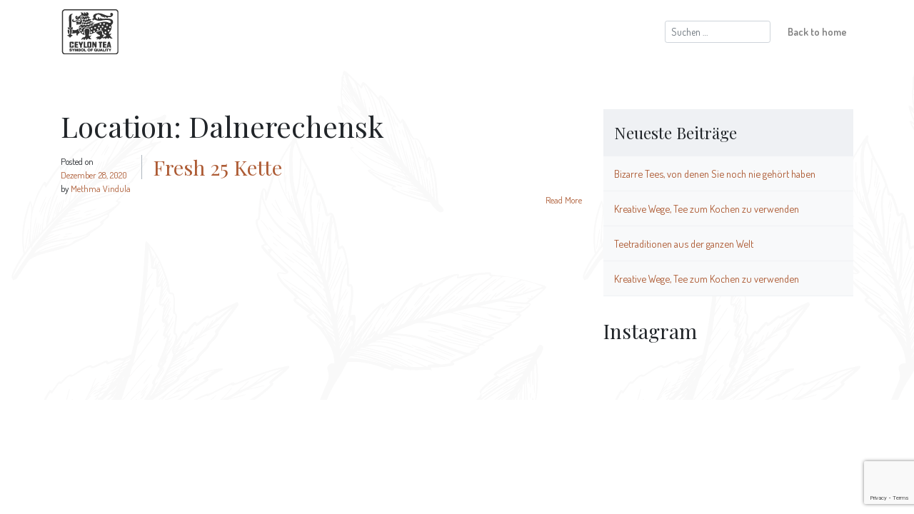

--- FILE ---
content_type: text/html; charset=UTF-8
request_url: https://www.pureceylontea.com/de/location/dalnerechensk-de/
body_size: 8814
content:
<!doctype html>
<html lang="de-DE">
<head>
	<meta charset="UTF-8">
	<meta name="viewport" content="width=device-width, initial-scale=1">
	<link rel="profile" href="https://gmpg.org/xfn/11">
  <link href="https://fonts.googleapis.com/css?family=Dosis:300,400,600|Playfair+Display" rel="stylesheet">
	<link rel="stylesheet" href="https://use.fontawesome.com/releases/v5.5.0/css/all.css" integrity="sha384-B4dIYHKNBt8Bc12p+WXckhzcICo0wtJAoU8YZTY5qE0Id1GSseTk6S+L3BlXeVIU" crossorigin="anonymous">

	<link rel="apple-touch-icon" sizes="180x180" href="https://www.pureceylontea.com/wp-content/themes/ceylon_tea/favicons/apple-touch-icon.png">
	<link rel="icon" type="image/png" sizes="32x32" href="https://www.pureceylontea.com/wp-content/themes/ceylon_tea/favicons/favicon-32x32.png">
	<link rel="icon" type="image/png" sizes="16x16" href="https://www.pureceylontea.com/wp-content/themes/ceylon_tea/favicons/favicon-16x16.png">
	<link rel="manifest" href="https://www.pureceylontea.com/wp-content/themes/ceylon_tea/favicons/site.webmanifest">
	<link rel="mask-icon" href="https://www.pureceylontea.com/wp-content/themes/ceylon_tea/favicons/safari-pinned-tab.svg" color="#5bbad5">
	<meta name="msapplication-TileColor" content="#00aba9">
	<meta name="theme-color" content="#ffffff">

	  <!-- Google Tag Manager -->
	  <script>(function(w,d,s,l,i){w[l]=w[l]||[];w[l].push({'gtm.start':
		new Date().getTime(),event:'gtm.js'});var f=d.getElementsByTagName(s)[0],
		j=d.createElement(s),dl=l!='dataLayer'?'&l='+l:'';j.async=true;j.src=
		'https://www.googletagmanager.com/gtm.js?id='+i+dl;f.parentNode.insertBefore(j,f);
		})(window,document,'script','dataLayer','GTM-KVL3S34');</script>
		<!-- End Google Tag Manager -->


		<!-- Google Tag Manager (noscript) -->
		<noscript><iframe src="https://www.googletagmanager.com/ns.html?id=GTM-KVL3S34"
		height="0" width="0" style="display:none;visibility:hidden"></iframe></noscript>
		<!-- End Google Tag Manager (noscript) -->

	<meta name='robots' content='index, follow, max-image-preview:large, max-snippet:-1, max-video-preview:-1' />
<link rel="alternate" href="https://www.pureceylontea.com/location/dalnerechensk/" hreflang="en" />
<link rel="alternate" href="https://www.pureceylontea.com/ru/location/%d0%b4%d0%b0%d0%bb%d1%8c%d0%bd%d0%b5%d1%80%d0%b5%d1%87%d0%b5%d0%bd%d1%81%d0%ba/" hreflang="ru" />
<link rel="alternate" href="https://www.pureceylontea.com/ua/location/%d0%b4%d0%b0%d0%bb%d1%8c%d0%bd%d0%b5%d1%80%d0%b5%d1%87%d0%b5%d0%bd%d1%81%d1%8c%d0%ba/" hreflang="uk" />
<link rel="alternate" href="https://www.pureceylontea.com/de/location/dalnerechensk-de/" hreflang="de" />
<link rel="alternate" href="https://www.pureceylontea.com/zh/location/%e8%be%be%e5%88%a9%e6%b6%85%e5%88%97%e7%90%b4%e6%96%af%e5%85%8b/" hreflang="zh" />
<link rel="alternate" href="https://www.pureceylontea.com/ar/location/dalnerechensk-ar/" hreflang="ar" />
<link rel="alternate" href="https://www.pureceylontea.com/ja/location/dalnerechensk-ja/" hreflang="ja" />

	<!-- This site is optimized with the Yoast SEO plugin v21.5 - https://yoast.com/wordpress/plugins/seo/ -->
	<title>Dalnerechensk Archives - Ceylon Tea</title>
	<link rel="canonical" href="https://www.pureceylontea.com/de/location/dalnerechensk-de/" />
	<meta property="og:locale" content="de_DE" />
	<meta property="og:locale:alternate" content="en_US" />
	<meta property="og:locale:alternate" content="ru_RU" />
	<meta property="og:locale:alternate" content="uk_UA" />
	<meta property="og:locale:alternate" content="zh_CN" />
	<meta property="og:locale:alternate" content="ar_AR" />
	<meta property="og:locale:alternate" content="ja_JP" />
	<meta property="og:type" content="article" />
	<meta property="og:title" content="Dalnerechensk Archives - Ceylon Tea" />
	<meta property="og:url" content="https://www.pureceylontea.com/de/location/dalnerechensk-de/" />
	<meta property="og:site_name" content="Ceylon Tea" />
	<meta name="twitter:card" content="summary_large_image" />
	<script type="application/ld+json" class="yoast-schema-graph">{"@context":"https://schema.org","@graph":[{"@type":"CollectionPage","@id":"https://www.pureceylontea.com/de/location/dalnerechensk-de/","url":"https://www.pureceylontea.com/de/location/dalnerechensk-de/","name":"Dalnerechensk Archives - Ceylon Tea","isPartOf":{"@id":"https://www.pureceylontea.com/de/#website"},"breadcrumb":{"@id":"https://www.pureceylontea.com/de/location/dalnerechensk-de/#breadcrumb"},"inLanguage":"de"},{"@type":"BreadcrumbList","@id":"https://www.pureceylontea.com/de/location/dalnerechensk-de/#breadcrumb","itemListElement":[{"@type":"ListItem","position":1,"name":"Home","item":"https://www.pureceylontea.com/ru/"},{"@type":"ListItem","position":2,"name":"Dalnerechensk"}]},{"@type":"WebSite","@id":"https://www.pureceylontea.com/de/#website","url":"https://www.pureceylontea.com/de/","name":"Ceylon Tea","description":"Inseparable from the world’s finest tea","publisher":{"@id":"https://www.pureceylontea.com/de/#organization"},"potentialAction":[{"@type":"SearchAction","target":{"@type":"EntryPoint","urlTemplate":"https://www.pureceylontea.com/de/?s={search_term_string}"},"query-input":"required name=search_term_string"}],"inLanguage":"de"},{"@type":"Organization","@id":"https://www.pureceylontea.com/de/#organization","name":"Sri Lanka Tea Board","url":"https://www.pureceylontea.com/de/","logo":{"@type":"ImageObject","inLanguage":"de","@id":"https://www.pureceylontea.com/de/#/schema/logo/image/","url":"https://www.pureceylontea.com/wp-content/uploads/2018/11/ceylon-tea-new.png","contentUrl":"https://www.pureceylontea.com/wp-content/uploads/2018/11/ceylon-tea-new.png","width":207,"height":163,"caption":"Sri Lanka Tea Board"},"image":{"@id":"https://www.pureceylontea.com/de/#/schema/logo/image/"}}]}</script>
	<!-- / Yoast SEO plugin. -->


<link rel="alternate" type="application/rss+xml" title="Ceylon Tea &raquo; Feed" href="https://www.pureceylontea.com/de/feed/" />
<link rel="alternate" type="application/rss+xml" title="Ceylon Tea &raquo; Kommentar-Feed" href="https://www.pureceylontea.com/de/comments/feed/" />
<link rel="alternate" type="application/rss+xml" title="Ceylon Tea &raquo; Dalnerechensk Location Feed" href="https://www.pureceylontea.com/de/location/dalnerechensk-de/feed/" />
<script type="text/javascript">
window._wpemojiSettings = {"baseUrl":"https:\/\/s.w.org\/images\/core\/emoji\/14.0.0\/72x72\/","ext":".png","svgUrl":"https:\/\/s.w.org\/images\/core\/emoji\/14.0.0\/svg\/","svgExt":".svg","source":{"concatemoji":"https:\/\/www.pureceylontea.com\/wp-includes\/js\/wp-emoji-release.min.js?ver=6.2.8"}};
/*! This file is auto-generated */
!function(e,a,t){var n,r,o,i=a.createElement("canvas"),p=i.getContext&&i.getContext("2d");function s(e,t){p.clearRect(0,0,i.width,i.height),p.fillText(e,0,0);e=i.toDataURL();return p.clearRect(0,0,i.width,i.height),p.fillText(t,0,0),e===i.toDataURL()}function c(e){var t=a.createElement("script");t.src=e,t.defer=t.type="text/javascript",a.getElementsByTagName("head")[0].appendChild(t)}for(o=Array("flag","emoji"),t.supports={everything:!0,everythingExceptFlag:!0},r=0;r<o.length;r++)t.supports[o[r]]=function(e){if(p&&p.fillText)switch(p.textBaseline="top",p.font="600 32px Arial",e){case"flag":return s("\ud83c\udff3\ufe0f\u200d\u26a7\ufe0f","\ud83c\udff3\ufe0f\u200b\u26a7\ufe0f")?!1:!s("\ud83c\uddfa\ud83c\uddf3","\ud83c\uddfa\u200b\ud83c\uddf3")&&!s("\ud83c\udff4\udb40\udc67\udb40\udc62\udb40\udc65\udb40\udc6e\udb40\udc67\udb40\udc7f","\ud83c\udff4\u200b\udb40\udc67\u200b\udb40\udc62\u200b\udb40\udc65\u200b\udb40\udc6e\u200b\udb40\udc67\u200b\udb40\udc7f");case"emoji":return!s("\ud83e\udef1\ud83c\udffb\u200d\ud83e\udef2\ud83c\udfff","\ud83e\udef1\ud83c\udffb\u200b\ud83e\udef2\ud83c\udfff")}return!1}(o[r]),t.supports.everything=t.supports.everything&&t.supports[o[r]],"flag"!==o[r]&&(t.supports.everythingExceptFlag=t.supports.everythingExceptFlag&&t.supports[o[r]]);t.supports.everythingExceptFlag=t.supports.everythingExceptFlag&&!t.supports.flag,t.DOMReady=!1,t.readyCallback=function(){t.DOMReady=!0},t.supports.everything||(n=function(){t.readyCallback()},a.addEventListener?(a.addEventListener("DOMContentLoaded",n,!1),e.addEventListener("load",n,!1)):(e.attachEvent("onload",n),a.attachEvent("onreadystatechange",function(){"complete"===a.readyState&&t.readyCallback()})),(e=t.source||{}).concatemoji?c(e.concatemoji):e.wpemoji&&e.twemoji&&(c(e.twemoji),c(e.wpemoji)))}(window,document,window._wpemojiSettings);
</script>
<style type="text/css">
img.wp-smiley,
img.emoji {
	display: inline !important;
	border: none !important;
	box-shadow: none !important;
	height: 1em !important;
	width: 1em !important;
	margin: 0 0.07em !important;
	vertical-align: -0.1em !important;
	background: none !important;
	padding: 0 !important;
}
</style>
	<link rel='stylesheet' id='sbi_styles-css' href='https://www.pureceylontea.com/wp-content/plugins/instagram-feed/css/sbi-styles.min.css?ver=6.10.0' type='text/css' media='all' />
<link rel='stylesheet' id='wp-block-library-css' href='https://www.pureceylontea.com/wp-includes/css/dist/block-library/style.min.css?ver=6.2.8' type='text/css' media='all' />
<link rel='stylesheet' id='classic-theme-styles-css' href='https://www.pureceylontea.com/wp-includes/css/classic-themes.min.css?ver=6.2.8' type='text/css' media='all' />
<style id='global-styles-inline-css' type='text/css'>
body{--wp--preset--color--black: #000000;--wp--preset--color--cyan-bluish-gray: #abb8c3;--wp--preset--color--white: #ffffff;--wp--preset--color--pale-pink: #f78da7;--wp--preset--color--vivid-red: #cf2e2e;--wp--preset--color--luminous-vivid-orange: #ff6900;--wp--preset--color--luminous-vivid-amber: #fcb900;--wp--preset--color--light-green-cyan: #7bdcb5;--wp--preset--color--vivid-green-cyan: #00d084;--wp--preset--color--pale-cyan-blue: #8ed1fc;--wp--preset--color--vivid-cyan-blue: #0693e3;--wp--preset--color--vivid-purple: #9b51e0;--wp--preset--gradient--vivid-cyan-blue-to-vivid-purple: linear-gradient(135deg,rgba(6,147,227,1) 0%,rgb(155,81,224) 100%);--wp--preset--gradient--light-green-cyan-to-vivid-green-cyan: linear-gradient(135deg,rgb(122,220,180) 0%,rgb(0,208,130) 100%);--wp--preset--gradient--luminous-vivid-amber-to-luminous-vivid-orange: linear-gradient(135deg,rgba(252,185,0,1) 0%,rgba(255,105,0,1) 100%);--wp--preset--gradient--luminous-vivid-orange-to-vivid-red: linear-gradient(135deg,rgba(255,105,0,1) 0%,rgb(207,46,46) 100%);--wp--preset--gradient--very-light-gray-to-cyan-bluish-gray: linear-gradient(135deg,rgb(238,238,238) 0%,rgb(169,184,195) 100%);--wp--preset--gradient--cool-to-warm-spectrum: linear-gradient(135deg,rgb(74,234,220) 0%,rgb(151,120,209) 20%,rgb(207,42,186) 40%,rgb(238,44,130) 60%,rgb(251,105,98) 80%,rgb(254,248,76) 100%);--wp--preset--gradient--blush-light-purple: linear-gradient(135deg,rgb(255,206,236) 0%,rgb(152,150,240) 100%);--wp--preset--gradient--blush-bordeaux: linear-gradient(135deg,rgb(254,205,165) 0%,rgb(254,45,45) 50%,rgb(107,0,62) 100%);--wp--preset--gradient--luminous-dusk: linear-gradient(135deg,rgb(255,203,112) 0%,rgb(199,81,192) 50%,rgb(65,88,208) 100%);--wp--preset--gradient--pale-ocean: linear-gradient(135deg,rgb(255,245,203) 0%,rgb(182,227,212) 50%,rgb(51,167,181) 100%);--wp--preset--gradient--electric-grass: linear-gradient(135deg,rgb(202,248,128) 0%,rgb(113,206,126) 100%);--wp--preset--gradient--midnight: linear-gradient(135deg,rgb(2,3,129) 0%,rgb(40,116,252) 100%);--wp--preset--duotone--dark-grayscale: url('#wp-duotone-dark-grayscale');--wp--preset--duotone--grayscale: url('#wp-duotone-grayscale');--wp--preset--duotone--purple-yellow: url('#wp-duotone-purple-yellow');--wp--preset--duotone--blue-red: url('#wp-duotone-blue-red');--wp--preset--duotone--midnight: url('#wp-duotone-midnight');--wp--preset--duotone--magenta-yellow: url('#wp-duotone-magenta-yellow');--wp--preset--duotone--purple-green: url('#wp-duotone-purple-green');--wp--preset--duotone--blue-orange: url('#wp-duotone-blue-orange');--wp--preset--font-size--small: 13px;--wp--preset--font-size--medium: 20px;--wp--preset--font-size--large: 36px;--wp--preset--font-size--x-large: 42px;--wp--preset--spacing--20: 0.44rem;--wp--preset--spacing--30: 0.67rem;--wp--preset--spacing--40: 1rem;--wp--preset--spacing--50: 1.5rem;--wp--preset--spacing--60: 2.25rem;--wp--preset--spacing--70: 3.38rem;--wp--preset--spacing--80: 5.06rem;--wp--preset--shadow--natural: 6px 6px 9px rgba(0, 0, 0, 0.2);--wp--preset--shadow--deep: 12px 12px 50px rgba(0, 0, 0, 0.4);--wp--preset--shadow--sharp: 6px 6px 0px rgba(0, 0, 0, 0.2);--wp--preset--shadow--outlined: 6px 6px 0px -3px rgba(255, 255, 255, 1), 6px 6px rgba(0, 0, 0, 1);--wp--preset--shadow--crisp: 6px 6px 0px rgba(0, 0, 0, 1);}:where(.is-layout-flex){gap: 0.5em;}body .is-layout-flow > .alignleft{float: left;margin-inline-start: 0;margin-inline-end: 2em;}body .is-layout-flow > .alignright{float: right;margin-inline-start: 2em;margin-inline-end: 0;}body .is-layout-flow > .aligncenter{margin-left: auto !important;margin-right: auto !important;}body .is-layout-constrained > .alignleft{float: left;margin-inline-start: 0;margin-inline-end: 2em;}body .is-layout-constrained > .alignright{float: right;margin-inline-start: 2em;margin-inline-end: 0;}body .is-layout-constrained > .aligncenter{margin-left: auto !important;margin-right: auto !important;}body .is-layout-constrained > :where(:not(.alignleft):not(.alignright):not(.alignfull)){max-width: var(--wp--style--global--content-size);margin-left: auto !important;margin-right: auto !important;}body .is-layout-constrained > .alignwide{max-width: var(--wp--style--global--wide-size);}body .is-layout-flex{display: flex;}body .is-layout-flex{flex-wrap: wrap;align-items: center;}body .is-layout-flex > *{margin: 0;}:where(.wp-block-columns.is-layout-flex){gap: 2em;}.has-black-color{color: var(--wp--preset--color--black) !important;}.has-cyan-bluish-gray-color{color: var(--wp--preset--color--cyan-bluish-gray) !important;}.has-white-color{color: var(--wp--preset--color--white) !important;}.has-pale-pink-color{color: var(--wp--preset--color--pale-pink) !important;}.has-vivid-red-color{color: var(--wp--preset--color--vivid-red) !important;}.has-luminous-vivid-orange-color{color: var(--wp--preset--color--luminous-vivid-orange) !important;}.has-luminous-vivid-amber-color{color: var(--wp--preset--color--luminous-vivid-amber) !important;}.has-light-green-cyan-color{color: var(--wp--preset--color--light-green-cyan) !important;}.has-vivid-green-cyan-color{color: var(--wp--preset--color--vivid-green-cyan) !important;}.has-pale-cyan-blue-color{color: var(--wp--preset--color--pale-cyan-blue) !important;}.has-vivid-cyan-blue-color{color: var(--wp--preset--color--vivid-cyan-blue) !important;}.has-vivid-purple-color{color: var(--wp--preset--color--vivid-purple) !important;}.has-black-background-color{background-color: var(--wp--preset--color--black) !important;}.has-cyan-bluish-gray-background-color{background-color: var(--wp--preset--color--cyan-bluish-gray) !important;}.has-white-background-color{background-color: var(--wp--preset--color--white) !important;}.has-pale-pink-background-color{background-color: var(--wp--preset--color--pale-pink) !important;}.has-vivid-red-background-color{background-color: var(--wp--preset--color--vivid-red) !important;}.has-luminous-vivid-orange-background-color{background-color: var(--wp--preset--color--luminous-vivid-orange) !important;}.has-luminous-vivid-amber-background-color{background-color: var(--wp--preset--color--luminous-vivid-amber) !important;}.has-light-green-cyan-background-color{background-color: var(--wp--preset--color--light-green-cyan) !important;}.has-vivid-green-cyan-background-color{background-color: var(--wp--preset--color--vivid-green-cyan) !important;}.has-pale-cyan-blue-background-color{background-color: var(--wp--preset--color--pale-cyan-blue) !important;}.has-vivid-cyan-blue-background-color{background-color: var(--wp--preset--color--vivid-cyan-blue) !important;}.has-vivid-purple-background-color{background-color: var(--wp--preset--color--vivid-purple) !important;}.has-black-border-color{border-color: var(--wp--preset--color--black) !important;}.has-cyan-bluish-gray-border-color{border-color: var(--wp--preset--color--cyan-bluish-gray) !important;}.has-white-border-color{border-color: var(--wp--preset--color--white) !important;}.has-pale-pink-border-color{border-color: var(--wp--preset--color--pale-pink) !important;}.has-vivid-red-border-color{border-color: var(--wp--preset--color--vivid-red) !important;}.has-luminous-vivid-orange-border-color{border-color: var(--wp--preset--color--luminous-vivid-orange) !important;}.has-luminous-vivid-amber-border-color{border-color: var(--wp--preset--color--luminous-vivid-amber) !important;}.has-light-green-cyan-border-color{border-color: var(--wp--preset--color--light-green-cyan) !important;}.has-vivid-green-cyan-border-color{border-color: var(--wp--preset--color--vivid-green-cyan) !important;}.has-pale-cyan-blue-border-color{border-color: var(--wp--preset--color--pale-cyan-blue) !important;}.has-vivid-cyan-blue-border-color{border-color: var(--wp--preset--color--vivid-cyan-blue) !important;}.has-vivid-purple-border-color{border-color: var(--wp--preset--color--vivid-purple) !important;}.has-vivid-cyan-blue-to-vivid-purple-gradient-background{background: var(--wp--preset--gradient--vivid-cyan-blue-to-vivid-purple) !important;}.has-light-green-cyan-to-vivid-green-cyan-gradient-background{background: var(--wp--preset--gradient--light-green-cyan-to-vivid-green-cyan) !important;}.has-luminous-vivid-amber-to-luminous-vivid-orange-gradient-background{background: var(--wp--preset--gradient--luminous-vivid-amber-to-luminous-vivid-orange) !important;}.has-luminous-vivid-orange-to-vivid-red-gradient-background{background: var(--wp--preset--gradient--luminous-vivid-orange-to-vivid-red) !important;}.has-very-light-gray-to-cyan-bluish-gray-gradient-background{background: var(--wp--preset--gradient--very-light-gray-to-cyan-bluish-gray) !important;}.has-cool-to-warm-spectrum-gradient-background{background: var(--wp--preset--gradient--cool-to-warm-spectrum) !important;}.has-blush-light-purple-gradient-background{background: var(--wp--preset--gradient--blush-light-purple) !important;}.has-blush-bordeaux-gradient-background{background: var(--wp--preset--gradient--blush-bordeaux) !important;}.has-luminous-dusk-gradient-background{background: var(--wp--preset--gradient--luminous-dusk) !important;}.has-pale-ocean-gradient-background{background: var(--wp--preset--gradient--pale-ocean) !important;}.has-electric-grass-gradient-background{background: var(--wp--preset--gradient--electric-grass) !important;}.has-midnight-gradient-background{background: var(--wp--preset--gradient--midnight) !important;}.has-small-font-size{font-size: var(--wp--preset--font-size--small) !important;}.has-medium-font-size{font-size: var(--wp--preset--font-size--medium) !important;}.has-large-font-size{font-size: var(--wp--preset--font-size--large) !important;}.has-x-large-font-size{font-size: var(--wp--preset--font-size--x-large) !important;}
.wp-block-navigation a:where(:not(.wp-element-button)){color: inherit;}
:where(.wp-block-columns.is-layout-flex){gap: 2em;}
.wp-block-pullquote{font-size: 1.5em;line-height: 1.6;}
</style>
<link rel='stylesheet' id='contact-form-7-css' href='https://www.pureceylontea.com/wp-content/plugins/contact-form-7/includes/css/styles.css?ver=5.8.3' type='text/css' media='all' />
<link rel='stylesheet' id='mediaelement-css' href='https://www.pureceylontea.com/wp-includes/js/mediaelement/mediaelementplayer-legacy.min.css?ver=4.2.17' type='text/css' media='all' />
<link rel='stylesheet' id='wp-mediaelement-css' href='https://www.pureceylontea.com/wp-includes/js/mediaelement/wp-mediaelement.min.css?ver=6.2.8' type='text/css' media='all' />
<link rel='stylesheet' id='fvp-frontend-css' href='https://www.pureceylontea.com/wp-content/plugins/featured-video-plus/styles/frontend.css?ver=2.3.3' type='text/css' media='all' />
<link rel='stylesheet' id='ceylon_tea_style-css' href='https://www.pureceylontea.com/wp-content/themes/ceylon_tea/style.css?ver=6.2.8' type='text/css' media='all' />
<link rel='stylesheet' id='ceylon_tea_main-css' href='https://www.pureceylontea.com/wp-content/themes/ceylon_tea/build/css/style.css?ver=1.0.24' type='text/css' media='all' />
<link rel='stylesheet' id='fancybox-style-css' href='https://www.pureceylontea.com/wp-content/themes/ceylon_tea/fancybox/jquery.fancybox.min.css?ver=3.5.7' type='text/css' media='all' />
<link rel='stylesheet' id='ceylon_tea_blog-css' href='https://www.pureceylontea.com/wp-content/themes/ceylon_tea/build/css/blog.css?ver=1.0.1' type='text/css' media='all' />
<script type='text/javascript' src='https://www.pureceylontea.com/wp-includes/js/jquery/jquery.min.js?ver=3.6.4' id='jquery-core-js'></script>
<script type='text/javascript' src='https://www.pureceylontea.com/wp-includes/js/jquery/jquery-migrate.min.js?ver=3.4.0' id='jquery-migrate-js'></script>
<script type='text/javascript' id='mediaelement-core-js-before'>
var mejsL10n = {"language":"de","strings":{"mejs.download-file":"Datei herunterladen","mejs.install-flash":"Du verwendest einen Browser, der nicht den Flash-Player aktiviert oder installiert hat. Bitte aktiviere dein Flash-Player-Plugin oder lade die neueste Version von https:\/\/get.adobe.com\/flashplayer\/ herunter","mejs.fullscreen":"Vollbild","mejs.play":"Wiedergeben","mejs.pause":"Pausieren","mejs.time-slider":"Zeit-Schieberegler","mejs.time-help-text":"Benutze die Pfeiltasten Links\/Rechts, um 1\u00a0Sekunde vor- oder zur\u00fcckzuspringen. Mit den Pfeiltasten Hoch\/Runter kannst du um 10\u00a0Sekunden vor- oder zur\u00fcckspringen.","mejs.live-broadcast":"Live-\u00dcbertragung","mejs.volume-help-text":"Pfeiltasten Hoch\/Runter benutzen, um die Lautst\u00e4rke zu regeln.","mejs.unmute":"Lautschalten","mejs.mute":"Stummschalten","mejs.volume-slider":"Lautst\u00e4rkeregler","mejs.video-player":"Video-Player","mejs.audio-player":"Audio-Player","mejs.captions-subtitles":"Untertitel","mejs.captions-chapters":"Kapitel","mejs.none":"Keine","mejs.afrikaans":"Afrikaans","mejs.albanian":"Albanisch","mejs.arabic":"Arabisch","mejs.belarusian":"Wei\u00dfrussisch","mejs.bulgarian":"Bulgarisch","mejs.catalan":"Katalanisch","mejs.chinese":"Chinesisch","mejs.chinese-simplified":"Chinesisch (vereinfacht)","mejs.chinese-traditional":"Chinesisch (traditionell)","mejs.croatian":"Kroatisch","mejs.czech":"Tschechisch","mejs.danish":"D\u00e4nisch","mejs.dutch":"Niederl\u00e4ndisch","mejs.english":"Englisch","mejs.estonian":"Estnisch","mejs.filipino":"Filipino","mejs.finnish":"Finnisch","mejs.french":"Franz\u00f6sisch","mejs.galician":"Galicisch","mejs.german":"Deutsch","mejs.greek":"Griechisch","mejs.haitian-creole":"Haitianisch-Kreolisch","mejs.hebrew":"Hebr\u00e4isch","mejs.hindi":"Hindi","mejs.hungarian":"Ungarisch","mejs.icelandic":"Isl\u00e4ndisch","mejs.indonesian":"Indonesisch","mejs.irish":"Irisch","mejs.italian":"Italienisch","mejs.japanese":"Japanisch","mejs.korean":"Koreanisch","mejs.latvian":"Lettisch","mejs.lithuanian":"Litauisch","mejs.macedonian":"Mazedonisch","mejs.malay":"Malaiisch","mejs.maltese":"Maltesisch","mejs.norwegian":"Norwegisch","mejs.persian":"Persisch","mejs.polish":"Polnisch","mejs.portuguese":"Portugiesisch","mejs.romanian":"Rum\u00e4nisch","mejs.russian":"Russisch","mejs.serbian":"Serbisch","mejs.slovak":"Slowakisch","mejs.slovenian":"Slowenisch","mejs.spanish":"Spanisch","mejs.swahili":"Suaheli","mejs.swedish":"Schwedisch","mejs.tagalog":"Tagalog","mejs.thai":"Thai","mejs.turkish":"T\u00fcrkisch","mejs.ukrainian":"Ukrainisch","mejs.vietnamese":"Vietnamesisch","mejs.welsh":"Walisisch","mejs.yiddish":"Jiddisch"}};
</script>
<script type='text/javascript' src='https://www.pureceylontea.com/wp-includes/js/mediaelement/mediaelement-and-player.min.js?ver=4.2.17' id='mediaelement-core-js'></script>
<script type='text/javascript' src='https://www.pureceylontea.com/wp-includes/js/mediaelement/mediaelement-migrate.min.js?ver=6.2.8' id='mediaelement-migrate-js'></script>
<script type='text/javascript' id='mediaelement-js-extra'>
/* <![CDATA[ */
var _wpmejsSettings = {"pluginPath":"\/wp-includes\/js\/mediaelement\/","classPrefix":"mejs-","stretching":"responsive","audioShortcodeLibrary":"mediaelement","videoShortcodeLibrary":"mediaelement"};
/* ]]> */
</script>
<script type='text/javascript' src='https://www.pureceylontea.com/wp-includes/js/mediaelement/wp-mediaelement.min.js?ver=6.2.8' id='wp-mediaelement-js'></script>
<script type='text/javascript' src='https://www.pureceylontea.com/wp-content/plugins/featured-video-plus/js/jquery.fitvids.min.js?ver=master-2015-08' id='jquery.fitvids-js'></script>
<script type='text/javascript' id='fvp-frontend-js-extra'>
/* <![CDATA[ */
var fvpdata = {"ajaxurl":"https:\/\/www.pureceylontea.com\/wp-admin\/admin-ajax.php","nonce":"29416768d7","fitvids":"1","dynamic":"1","overlay":"","opacity":"0.75","color":"b","width":"640"};
/* ]]> */
</script>
<script type='text/javascript' src='https://www.pureceylontea.com/wp-content/plugins/featured-video-plus/js/frontend.min.js?ver=2.3.3' id='fvp-frontend-js'></script>
<link rel="https://api.w.org/" href="https://www.pureceylontea.com/wp-json/" /><link rel="EditURI" type="application/rsd+xml" title="RSD" href="https://www.pureceylontea.com/xmlrpc.php?rsd" />
<link rel="wlwmanifest" type="application/wlwmanifest+xml" href="https://www.pureceylontea.com/wp-includes/wlwmanifest.xml" />
<meta name="generator" content="WordPress 6.2.8" />
<!-- Stream WordPress user activity plugin v4.1.1 -->
</head>

<body class="archive tax-location term-dalnerechensk-de term-3045 tea-blog hfeed">

<header class="blog-header">
	<div class="container px-0">
		<nav class="navbar navbar-expand-lg navbar-light">
			<a class="navbar-brand" href="https://www.pureceylontea.com/de/blog">
				<img class="" src="https://www.pureceylontea.com/wp-content/themes/ceylon_tea/assets/img/ceylon-tea-blog.png" />
			</a>
			<div class="navbar-links">
				<div class="d-flex flex-wrap ml-auto">
					<div  class="header-search d-flex align-items-center">
					<form role="search" method="get" class="search-form" action="https://www.pureceylontea.com/de/">
				<label>
					<span class="screen-reader-text">Suche nach:</span>
					<input type="search" class="search-field" placeholder="Suchen …" value="" name="s" />
				</label>
				<input type="submit" class="search-submit" value="Suchen" />
			</form>					</div>
					<ul id="menu-blog-menu-g" class="navbar-nav"><li id="menu-item-2946" class="menu-item menu-item-type-post_type menu-item-object-page menu-item-2946"><a href="https://www.pureceylontea.com/de/ceylon-tea-g/">Back to home</a></li>
</ul>				</div>
			</div>
		</nav>
	</div>
	</header>


<div id="content" class="blog-content leaf-bg">

	<div id="primary" class="content-area">
		<div class="container">
			<div class="row">
				<div class="col-md-8">
					<main id="main" class="site-main">

						
							<header class="page-header">
								<h1 class="page-title">Location: <span>Dalnerechensk</span></h1>							</header><!-- .page-header -->

							
							<article id="post-7667" class="post-archive-post post-7667 store type-store status-publish hentry location-all-countries-de location-dalnerechensk-de location-russland brand-mabroc-and-spoonbill-ger">
								<div class="post-archive-post-meta">
									<span class="posted-on">Posted on <a href="https://www.pureceylontea.com/de/store/fresh-25-kette-18/" rel="bookmark"><time class="entry-date published updated" datetime="2020-12-28T12:13:31+05:30">Dezember 28, 2020</time></a></span><span class="byline"> by <span class="author vcard"><a class="url fn n" href="https://www.pureceylontea.com/de/author/vindula/">Methma Vindula</a></span></span>								</div>
								<div class="post-archive-post-content">
									<h2 class="entry-title"><a href="https://www.pureceylontea.com/de/store/fresh-25-kette-18/" rel="bookmark">Fresh 25 Kette</a></h2>																											<div class="text-right mt-2 post-archive-post-content-footer">
										<a class="small" href="https://www.pureceylontea.com/de/store/fresh-25-kette-18/" aria-hidden="true" tabindex="-1">Read More</a>
									</div>
								</div>
								
							</article>

							
					</main><!-- #main -->
				</div>
				<div class="col-md-4">
					
<aside id="secondary" class="widget-area">
	
		<section id="recent-posts-2" class="widget widget_recent_entries">
		<h4 class="widget-title">Neueste Beiträge</h4>
		<ul>
											<li>
					<a href="https://www.pureceylontea.com/de/bizarre-tees-von-denen-sie-noch-nie-gehoert-haben/">Bizarre Tees, von denen Sie noch nie gehört haben</a>
									</li>
											<li>
					<a href="https://www.pureceylontea.com/de/kreative-wege-tee-zum-kochen-zu-verwenden-2/">Kreative Wege, Tee zum Kochen zu verwenden</a>
									</li>
											<li>
					<a href="https://www.pureceylontea.com/de/teetraditionen-aus-der-ganzen-welt/">Teetraditionen aus der ganzen Welt</a>
									</li>
											<li>
					<a href="https://www.pureceylontea.com/de/kreative-wege-tee-zum-kochen-zu-verwenden/">Kreative Wege, Tee zum Kochen zu verwenden</a>
									</li>
					</ul>

		</section></aside><!-- #secondary -->

<div class="mt-4 d-none d-sm-block">
	<h3>Instagram</h3>
			<div id="sbi_mod_error" >
			<span>Diese Fehlermeldung ist nur für WordPress-Administratoren sichtbar</span><br/>
			<p><strong>Fehler: Kein Feed gefunden.</strong>
			<p>Bitte geh zur Instagram-Feed-Einstellungsseite, um einen Feed zu erstellen.</p>
		</div>
		</div>				</div>
			</div>
		</div>

	</div><!-- #primary -->


</div><!-- #content -->

<!-- Instagram Feed JS -->
<script type="text/javascript">
var sbiajaxurl = "https://www.pureceylontea.com/wp-admin/admin-ajax.php";
</script>
<script type='text/javascript' src='https://www.pureceylontea.com/wp-content/plugins/contact-form-7/includes/swv/js/index.js?ver=5.8.3' id='swv-js'></script>
<script type='text/javascript' id='contact-form-7-js-extra'>
/* <![CDATA[ */
var wpcf7 = {"api":{"root":"https:\/\/www.pureceylontea.com\/wp-json\/","namespace":"contact-form-7\/v1"},"cached":"1"};
/* ]]> */
</script>
<script type='text/javascript' src='https://www.pureceylontea.com/wp-content/plugins/contact-form-7/includes/js/index.js?ver=5.8.3' id='contact-form-7-js'></script>
<script type='text/javascript' id='pll_cookie_script-js-after'>
(function() {
				var expirationDate = new Date();
				expirationDate.setTime( expirationDate.getTime() + 31536000 * 1000 );
				document.cookie = "pll_language=de; expires=" + expirationDate.toUTCString() + "; path=/; secure; SameSite=Lax";
			}());
</script>
<script type='text/javascript' src='https://www.pureceylontea.com/wp-content/themes/ceylon_tea/fancybox/jquery.fancybox.min.js?ver=3.5.7' id='fancybox-js-js'></script>
<script type='text/javascript' src='https://www.pureceylontea.com/wp-content/themes/ceylon_tea/scripts/dist/runtime.bundle.js?ver=1.0.0' id='ceylon_tea_runtime-js'></script>
<script type='text/javascript' src='https://www.pureceylontea.com/wp-content/themes/ceylon_tea/scripts/dist/vendors.bundle.js?ver=1.0.1' id='ceylon_tea_vendors-js'></script>
<script type='text/javascript' src='https://www.pureceylontea.com/wp-content/themes/ceylon_tea/scripts/dist/main.bundle.js?ver=1.0.3' id='ceylon_tea_main-js'></script>
<script type='text/javascript' src='https://www.google.com/recaptcha/api.js?render=6LcGP6EUAAAAAFlRqnENFSkmNYTsylAEl5cId45M&#038;ver=3.0' id='google-recaptcha-js'></script>
<script type='text/javascript' src='https://www.pureceylontea.com/wp-includes/js/dist/vendor/wp-polyfill-inert.min.js?ver=3.1.2' id='wp-polyfill-inert-js'></script>
<script type='text/javascript' src='https://www.pureceylontea.com/wp-includes/js/dist/vendor/regenerator-runtime.min.js?ver=0.13.11' id='regenerator-runtime-js'></script>
<script type='text/javascript' src='https://www.pureceylontea.com/wp-includes/js/dist/vendor/wp-polyfill.min.js?ver=3.15.0' id='wp-polyfill-js'></script>
<script type='text/javascript' id='wpcf7-recaptcha-js-extra'>
/* <![CDATA[ */
var wpcf7_recaptcha = {"sitekey":"6LcGP6EUAAAAAFlRqnENFSkmNYTsylAEl5cId45M","actions":{"homepage":"homepage","contactform":"contactform"}};
/* ]]> */
</script>
<script type='text/javascript' src='https://www.pureceylontea.com/wp-content/plugins/contact-form-7/modules/recaptcha/index.js?ver=5.8.3' id='wpcf7-recaptcha-js'></script>
<script type='text/javascript' id='sbi_scripts-js-extra'>
/* <![CDATA[ */
var sb_instagram_js_options = {"font_method":"svg","resized_url":"https:\/\/www.pureceylontea.com\/wp-content\/uploads\/sb-instagram-feed-images\/","placeholder":"https:\/\/www.pureceylontea.com\/wp-content\/plugins\/instagram-feed\/img\/placeholder.png","ajax_url":"https:\/\/www.pureceylontea.com\/wp-admin\/admin-ajax.php"};
/* ]]> */
</script>
<script type='text/javascript' src='https://www.pureceylontea.com/wp-content/plugins/instagram-feed/js/sbi-scripts.min.js?ver=6.10.0' id='sbi_scripts-js'></script>

</body>
</html>

<!--
Performance optimized by W3 Total Cache. Learn more: https://www.boldgrid.com/w3-total-cache/?utm_source=w3tc&utm_medium=footer_comment&utm_campaign=free_plugin

Page Caching using Disk: Enhanced 

Served from: www.pureceylontea.com @ 2026-01-23 05:34:38 by W3 Total Cache
-->

--- FILE ---
content_type: text/html; charset=utf-8
request_url: https://www.google.com/recaptcha/api2/anchor?ar=1&k=6LcGP6EUAAAAAFlRqnENFSkmNYTsylAEl5cId45M&co=aHR0cHM6Ly93d3cucHVyZWNleWxvbnRlYS5jb206NDQz&hl=en&v=PoyoqOPhxBO7pBk68S4YbpHZ&size=invisible&anchor-ms=20000&execute-ms=30000&cb=939z3ewjc4u3
body_size: 48637
content:
<!DOCTYPE HTML><html dir="ltr" lang="en"><head><meta http-equiv="Content-Type" content="text/html; charset=UTF-8">
<meta http-equiv="X-UA-Compatible" content="IE=edge">
<title>reCAPTCHA</title>
<style type="text/css">
/* cyrillic-ext */
@font-face {
  font-family: 'Roboto';
  font-style: normal;
  font-weight: 400;
  font-stretch: 100%;
  src: url(//fonts.gstatic.com/s/roboto/v48/KFO7CnqEu92Fr1ME7kSn66aGLdTylUAMa3GUBHMdazTgWw.woff2) format('woff2');
  unicode-range: U+0460-052F, U+1C80-1C8A, U+20B4, U+2DE0-2DFF, U+A640-A69F, U+FE2E-FE2F;
}
/* cyrillic */
@font-face {
  font-family: 'Roboto';
  font-style: normal;
  font-weight: 400;
  font-stretch: 100%;
  src: url(//fonts.gstatic.com/s/roboto/v48/KFO7CnqEu92Fr1ME7kSn66aGLdTylUAMa3iUBHMdazTgWw.woff2) format('woff2');
  unicode-range: U+0301, U+0400-045F, U+0490-0491, U+04B0-04B1, U+2116;
}
/* greek-ext */
@font-face {
  font-family: 'Roboto';
  font-style: normal;
  font-weight: 400;
  font-stretch: 100%;
  src: url(//fonts.gstatic.com/s/roboto/v48/KFO7CnqEu92Fr1ME7kSn66aGLdTylUAMa3CUBHMdazTgWw.woff2) format('woff2');
  unicode-range: U+1F00-1FFF;
}
/* greek */
@font-face {
  font-family: 'Roboto';
  font-style: normal;
  font-weight: 400;
  font-stretch: 100%;
  src: url(//fonts.gstatic.com/s/roboto/v48/KFO7CnqEu92Fr1ME7kSn66aGLdTylUAMa3-UBHMdazTgWw.woff2) format('woff2');
  unicode-range: U+0370-0377, U+037A-037F, U+0384-038A, U+038C, U+038E-03A1, U+03A3-03FF;
}
/* math */
@font-face {
  font-family: 'Roboto';
  font-style: normal;
  font-weight: 400;
  font-stretch: 100%;
  src: url(//fonts.gstatic.com/s/roboto/v48/KFO7CnqEu92Fr1ME7kSn66aGLdTylUAMawCUBHMdazTgWw.woff2) format('woff2');
  unicode-range: U+0302-0303, U+0305, U+0307-0308, U+0310, U+0312, U+0315, U+031A, U+0326-0327, U+032C, U+032F-0330, U+0332-0333, U+0338, U+033A, U+0346, U+034D, U+0391-03A1, U+03A3-03A9, U+03B1-03C9, U+03D1, U+03D5-03D6, U+03F0-03F1, U+03F4-03F5, U+2016-2017, U+2034-2038, U+203C, U+2040, U+2043, U+2047, U+2050, U+2057, U+205F, U+2070-2071, U+2074-208E, U+2090-209C, U+20D0-20DC, U+20E1, U+20E5-20EF, U+2100-2112, U+2114-2115, U+2117-2121, U+2123-214F, U+2190, U+2192, U+2194-21AE, U+21B0-21E5, U+21F1-21F2, U+21F4-2211, U+2213-2214, U+2216-22FF, U+2308-230B, U+2310, U+2319, U+231C-2321, U+2336-237A, U+237C, U+2395, U+239B-23B7, U+23D0, U+23DC-23E1, U+2474-2475, U+25AF, U+25B3, U+25B7, U+25BD, U+25C1, U+25CA, U+25CC, U+25FB, U+266D-266F, U+27C0-27FF, U+2900-2AFF, U+2B0E-2B11, U+2B30-2B4C, U+2BFE, U+3030, U+FF5B, U+FF5D, U+1D400-1D7FF, U+1EE00-1EEFF;
}
/* symbols */
@font-face {
  font-family: 'Roboto';
  font-style: normal;
  font-weight: 400;
  font-stretch: 100%;
  src: url(//fonts.gstatic.com/s/roboto/v48/KFO7CnqEu92Fr1ME7kSn66aGLdTylUAMaxKUBHMdazTgWw.woff2) format('woff2');
  unicode-range: U+0001-000C, U+000E-001F, U+007F-009F, U+20DD-20E0, U+20E2-20E4, U+2150-218F, U+2190, U+2192, U+2194-2199, U+21AF, U+21E6-21F0, U+21F3, U+2218-2219, U+2299, U+22C4-22C6, U+2300-243F, U+2440-244A, U+2460-24FF, U+25A0-27BF, U+2800-28FF, U+2921-2922, U+2981, U+29BF, U+29EB, U+2B00-2BFF, U+4DC0-4DFF, U+FFF9-FFFB, U+10140-1018E, U+10190-1019C, U+101A0, U+101D0-101FD, U+102E0-102FB, U+10E60-10E7E, U+1D2C0-1D2D3, U+1D2E0-1D37F, U+1F000-1F0FF, U+1F100-1F1AD, U+1F1E6-1F1FF, U+1F30D-1F30F, U+1F315, U+1F31C, U+1F31E, U+1F320-1F32C, U+1F336, U+1F378, U+1F37D, U+1F382, U+1F393-1F39F, U+1F3A7-1F3A8, U+1F3AC-1F3AF, U+1F3C2, U+1F3C4-1F3C6, U+1F3CA-1F3CE, U+1F3D4-1F3E0, U+1F3ED, U+1F3F1-1F3F3, U+1F3F5-1F3F7, U+1F408, U+1F415, U+1F41F, U+1F426, U+1F43F, U+1F441-1F442, U+1F444, U+1F446-1F449, U+1F44C-1F44E, U+1F453, U+1F46A, U+1F47D, U+1F4A3, U+1F4B0, U+1F4B3, U+1F4B9, U+1F4BB, U+1F4BF, U+1F4C8-1F4CB, U+1F4D6, U+1F4DA, U+1F4DF, U+1F4E3-1F4E6, U+1F4EA-1F4ED, U+1F4F7, U+1F4F9-1F4FB, U+1F4FD-1F4FE, U+1F503, U+1F507-1F50B, U+1F50D, U+1F512-1F513, U+1F53E-1F54A, U+1F54F-1F5FA, U+1F610, U+1F650-1F67F, U+1F687, U+1F68D, U+1F691, U+1F694, U+1F698, U+1F6AD, U+1F6B2, U+1F6B9-1F6BA, U+1F6BC, U+1F6C6-1F6CF, U+1F6D3-1F6D7, U+1F6E0-1F6EA, U+1F6F0-1F6F3, U+1F6F7-1F6FC, U+1F700-1F7FF, U+1F800-1F80B, U+1F810-1F847, U+1F850-1F859, U+1F860-1F887, U+1F890-1F8AD, U+1F8B0-1F8BB, U+1F8C0-1F8C1, U+1F900-1F90B, U+1F93B, U+1F946, U+1F984, U+1F996, U+1F9E9, U+1FA00-1FA6F, U+1FA70-1FA7C, U+1FA80-1FA89, U+1FA8F-1FAC6, U+1FACE-1FADC, U+1FADF-1FAE9, U+1FAF0-1FAF8, U+1FB00-1FBFF;
}
/* vietnamese */
@font-face {
  font-family: 'Roboto';
  font-style: normal;
  font-weight: 400;
  font-stretch: 100%;
  src: url(//fonts.gstatic.com/s/roboto/v48/KFO7CnqEu92Fr1ME7kSn66aGLdTylUAMa3OUBHMdazTgWw.woff2) format('woff2');
  unicode-range: U+0102-0103, U+0110-0111, U+0128-0129, U+0168-0169, U+01A0-01A1, U+01AF-01B0, U+0300-0301, U+0303-0304, U+0308-0309, U+0323, U+0329, U+1EA0-1EF9, U+20AB;
}
/* latin-ext */
@font-face {
  font-family: 'Roboto';
  font-style: normal;
  font-weight: 400;
  font-stretch: 100%;
  src: url(//fonts.gstatic.com/s/roboto/v48/KFO7CnqEu92Fr1ME7kSn66aGLdTylUAMa3KUBHMdazTgWw.woff2) format('woff2');
  unicode-range: U+0100-02BA, U+02BD-02C5, U+02C7-02CC, U+02CE-02D7, U+02DD-02FF, U+0304, U+0308, U+0329, U+1D00-1DBF, U+1E00-1E9F, U+1EF2-1EFF, U+2020, U+20A0-20AB, U+20AD-20C0, U+2113, U+2C60-2C7F, U+A720-A7FF;
}
/* latin */
@font-face {
  font-family: 'Roboto';
  font-style: normal;
  font-weight: 400;
  font-stretch: 100%;
  src: url(//fonts.gstatic.com/s/roboto/v48/KFO7CnqEu92Fr1ME7kSn66aGLdTylUAMa3yUBHMdazQ.woff2) format('woff2');
  unicode-range: U+0000-00FF, U+0131, U+0152-0153, U+02BB-02BC, U+02C6, U+02DA, U+02DC, U+0304, U+0308, U+0329, U+2000-206F, U+20AC, U+2122, U+2191, U+2193, U+2212, U+2215, U+FEFF, U+FFFD;
}
/* cyrillic-ext */
@font-face {
  font-family: 'Roboto';
  font-style: normal;
  font-weight: 500;
  font-stretch: 100%;
  src: url(//fonts.gstatic.com/s/roboto/v48/KFO7CnqEu92Fr1ME7kSn66aGLdTylUAMa3GUBHMdazTgWw.woff2) format('woff2');
  unicode-range: U+0460-052F, U+1C80-1C8A, U+20B4, U+2DE0-2DFF, U+A640-A69F, U+FE2E-FE2F;
}
/* cyrillic */
@font-face {
  font-family: 'Roboto';
  font-style: normal;
  font-weight: 500;
  font-stretch: 100%;
  src: url(//fonts.gstatic.com/s/roboto/v48/KFO7CnqEu92Fr1ME7kSn66aGLdTylUAMa3iUBHMdazTgWw.woff2) format('woff2');
  unicode-range: U+0301, U+0400-045F, U+0490-0491, U+04B0-04B1, U+2116;
}
/* greek-ext */
@font-face {
  font-family: 'Roboto';
  font-style: normal;
  font-weight: 500;
  font-stretch: 100%;
  src: url(//fonts.gstatic.com/s/roboto/v48/KFO7CnqEu92Fr1ME7kSn66aGLdTylUAMa3CUBHMdazTgWw.woff2) format('woff2');
  unicode-range: U+1F00-1FFF;
}
/* greek */
@font-face {
  font-family: 'Roboto';
  font-style: normal;
  font-weight: 500;
  font-stretch: 100%;
  src: url(//fonts.gstatic.com/s/roboto/v48/KFO7CnqEu92Fr1ME7kSn66aGLdTylUAMa3-UBHMdazTgWw.woff2) format('woff2');
  unicode-range: U+0370-0377, U+037A-037F, U+0384-038A, U+038C, U+038E-03A1, U+03A3-03FF;
}
/* math */
@font-face {
  font-family: 'Roboto';
  font-style: normal;
  font-weight: 500;
  font-stretch: 100%;
  src: url(//fonts.gstatic.com/s/roboto/v48/KFO7CnqEu92Fr1ME7kSn66aGLdTylUAMawCUBHMdazTgWw.woff2) format('woff2');
  unicode-range: U+0302-0303, U+0305, U+0307-0308, U+0310, U+0312, U+0315, U+031A, U+0326-0327, U+032C, U+032F-0330, U+0332-0333, U+0338, U+033A, U+0346, U+034D, U+0391-03A1, U+03A3-03A9, U+03B1-03C9, U+03D1, U+03D5-03D6, U+03F0-03F1, U+03F4-03F5, U+2016-2017, U+2034-2038, U+203C, U+2040, U+2043, U+2047, U+2050, U+2057, U+205F, U+2070-2071, U+2074-208E, U+2090-209C, U+20D0-20DC, U+20E1, U+20E5-20EF, U+2100-2112, U+2114-2115, U+2117-2121, U+2123-214F, U+2190, U+2192, U+2194-21AE, U+21B0-21E5, U+21F1-21F2, U+21F4-2211, U+2213-2214, U+2216-22FF, U+2308-230B, U+2310, U+2319, U+231C-2321, U+2336-237A, U+237C, U+2395, U+239B-23B7, U+23D0, U+23DC-23E1, U+2474-2475, U+25AF, U+25B3, U+25B7, U+25BD, U+25C1, U+25CA, U+25CC, U+25FB, U+266D-266F, U+27C0-27FF, U+2900-2AFF, U+2B0E-2B11, U+2B30-2B4C, U+2BFE, U+3030, U+FF5B, U+FF5D, U+1D400-1D7FF, U+1EE00-1EEFF;
}
/* symbols */
@font-face {
  font-family: 'Roboto';
  font-style: normal;
  font-weight: 500;
  font-stretch: 100%;
  src: url(//fonts.gstatic.com/s/roboto/v48/KFO7CnqEu92Fr1ME7kSn66aGLdTylUAMaxKUBHMdazTgWw.woff2) format('woff2');
  unicode-range: U+0001-000C, U+000E-001F, U+007F-009F, U+20DD-20E0, U+20E2-20E4, U+2150-218F, U+2190, U+2192, U+2194-2199, U+21AF, U+21E6-21F0, U+21F3, U+2218-2219, U+2299, U+22C4-22C6, U+2300-243F, U+2440-244A, U+2460-24FF, U+25A0-27BF, U+2800-28FF, U+2921-2922, U+2981, U+29BF, U+29EB, U+2B00-2BFF, U+4DC0-4DFF, U+FFF9-FFFB, U+10140-1018E, U+10190-1019C, U+101A0, U+101D0-101FD, U+102E0-102FB, U+10E60-10E7E, U+1D2C0-1D2D3, U+1D2E0-1D37F, U+1F000-1F0FF, U+1F100-1F1AD, U+1F1E6-1F1FF, U+1F30D-1F30F, U+1F315, U+1F31C, U+1F31E, U+1F320-1F32C, U+1F336, U+1F378, U+1F37D, U+1F382, U+1F393-1F39F, U+1F3A7-1F3A8, U+1F3AC-1F3AF, U+1F3C2, U+1F3C4-1F3C6, U+1F3CA-1F3CE, U+1F3D4-1F3E0, U+1F3ED, U+1F3F1-1F3F3, U+1F3F5-1F3F7, U+1F408, U+1F415, U+1F41F, U+1F426, U+1F43F, U+1F441-1F442, U+1F444, U+1F446-1F449, U+1F44C-1F44E, U+1F453, U+1F46A, U+1F47D, U+1F4A3, U+1F4B0, U+1F4B3, U+1F4B9, U+1F4BB, U+1F4BF, U+1F4C8-1F4CB, U+1F4D6, U+1F4DA, U+1F4DF, U+1F4E3-1F4E6, U+1F4EA-1F4ED, U+1F4F7, U+1F4F9-1F4FB, U+1F4FD-1F4FE, U+1F503, U+1F507-1F50B, U+1F50D, U+1F512-1F513, U+1F53E-1F54A, U+1F54F-1F5FA, U+1F610, U+1F650-1F67F, U+1F687, U+1F68D, U+1F691, U+1F694, U+1F698, U+1F6AD, U+1F6B2, U+1F6B9-1F6BA, U+1F6BC, U+1F6C6-1F6CF, U+1F6D3-1F6D7, U+1F6E0-1F6EA, U+1F6F0-1F6F3, U+1F6F7-1F6FC, U+1F700-1F7FF, U+1F800-1F80B, U+1F810-1F847, U+1F850-1F859, U+1F860-1F887, U+1F890-1F8AD, U+1F8B0-1F8BB, U+1F8C0-1F8C1, U+1F900-1F90B, U+1F93B, U+1F946, U+1F984, U+1F996, U+1F9E9, U+1FA00-1FA6F, U+1FA70-1FA7C, U+1FA80-1FA89, U+1FA8F-1FAC6, U+1FACE-1FADC, U+1FADF-1FAE9, U+1FAF0-1FAF8, U+1FB00-1FBFF;
}
/* vietnamese */
@font-face {
  font-family: 'Roboto';
  font-style: normal;
  font-weight: 500;
  font-stretch: 100%;
  src: url(//fonts.gstatic.com/s/roboto/v48/KFO7CnqEu92Fr1ME7kSn66aGLdTylUAMa3OUBHMdazTgWw.woff2) format('woff2');
  unicode-range: U+0102-0103, U+0110-0111, U+0128-0129, U+0168-0169, U+01A0-01A1, U+01AF-01B0, U+0300-0301, U+0303-0304, U+0308-0309, U+0323, U+0329, U+1EA0-1EF9, U+20AB;
}
/* latin-ext */
@font-face {
  font-family: 'Roboto';
  font-style: normal;
  font-weight: 500;
  font-stretch: 100%;
  src: url(//fonts.gstatic.com/s/roboto/v48/KFO7CnqEu92Fr1ME7kSn66aGLdTylUAMa3KUBHMdazTgWw.woff2) format('woff2');
  unicode-range: U+0100-02BA, U+02BD-02C5, U+02C7-02CC, U+02CE-02D7, U+02DD-02FF, U+0304, U+0308, U+0329, U+1D00-1DBF, U+1E00-1E9F, U+1EF2-1EFF, U+2020, U+20A0-20AB, U+20AD-20C0, U+2113, U+2C60-2C7F, U+A720-A7FF;
}
/* latin */
@font-face {
  font-family: 'Roboto';
  font-style: normal;
  font-weight: 500;
  font-stretch: 100%;
  src: url(//fonts.gstatic.com/s/roboto/v48/KFO7CnqEu92Fr1ME7kSn66aGLdTylUAMa3yUBHMdazQ.woff2) format('woff2');
  unicode-range: U+0000-00FF, U+0131, U+0152-0153, U+02BB-02BC, U+02C6, U+02DA, U+02DC, U+0304, U+0308, U+0329, U+2000-206F, U+20AC, U+2122, U+2191, U+2193, U+2212, U+2215, U+FEFF, U+FFFD;
}
/* cyrillic-ext */
@font-face {
  font-family: 'Roboto';
  font-style: normal;
  font-weight: 900;
  font-stretch: 100%;
  src: url(//fonts.gstatic.com/s/roboto/v48/KFO7CnqEu92Fr1ME7kSn66aGLdTylUAMa3GUBHMdazTgWw.woff2) format('woff2');
  unicode-range: U+0460-052F, U+1C80-1C8A, U+20B4, U+2DE0-2DFF, U+A640-A69F, U+FE2E-FE2F;
}
/* cyrillic */
@font-face {
  font-family: 'Roboto';
  font-style: normal;
  font-weight: 900;
  font-stretch: 100%;
  src: url(//fonts.gstatic.com/s/roboto/v48/KFO7CnqEu92Fr1ME7kSn66aGLdTylUAMa3iUBHMdazTgWw.woff2) format('woff2');
  unicode-range: U+0301, U+0400-045F, U+0490-0491, U+04B0-04B1, U+2116;
}
/* greek-ext */
@font-face {
  font-family: 'Roboto';
  font-style: normal;
  font-weight: 900;
  font-stretch: 100%;
  src: url(//fonts.gstatic.com/s/roboto/v48/KFO7CnqEu92Fr1ME7kSn66aGLdTylUAMa3CUBHMdazTgWw.woff2) format('woff2');
  unicode-range: U+1F00-1FFF;
}
/* greek */
@font-face {
  font-family: 'Roboto';
  font-style: normal;
  font-weight: 900;
  font-stretch: 100%;
  src: url(//fonts.gstatic.com/s/roboto/v48/KFO7CnqEu92Fr1ME7kSn66aGLdTylUAMa3-UBHMdazTgWw.woff2) format('woff2');
  unicode-range: U+0370-0377, U+037A-037F, U+0384-038A, U+038C, U+038E-03A1, U+03A3-03FF;
}
/* math */
@font-face {
  font-family: 'Roboto';
  font-style: normal;
  font-weight: 900;
  font-stretch: 100%;
  src: url(//fonts.gstatic.com/s/roboto/v48/KFO7CnqEu92Fr1ME7kSn66aGLdTylUAMawCUBHMdazTgWw.woff2) format('woff2');
  unicode-range: U+0302-0303, U+0305, U+0307-0308, U+0310, U+0312, U+0315, U+031A, U+0326-0327, U+032C, U+032F-0330, U+0332-0333, U+0338, U+033A, U+0346, U+034D, U+0391-03A1, U+03A3-03A9, U+03B1-03C9, U+03D1, U+03D5-03D6, U+03F0-03F1, U+03F4-03F5, U+2016-2017, U+2034-2038, U+203C, U+2040, U+2043, U+2047, U+2050, U+2057, U+205F, U+2070-2071, U+2074-208E, U+2090-209C, U+20D0-20DC, U+20E1, U+20E5-20EF, U+2100-2112, U+2114-2115, U+2117-2121, U+2123-214F, U+2190, U+2192, U+2194-21AE, U+21B0-21E5, U+21F1-21F2, U+21F4-2211, U+2213-2214, U+2216-22FF, U+2308-230B, U+2310, U+2319, U+231C-2321, U+2336-237A, U+237C, U+2395, U+239B-23B7, U+23D0, U+23DC-23E1, U+2474-2475, U+25AF, U+25B3, U+25B7, U+25BD, U+25C1, U+25CA, U+25CC, U+25FB, U+266D-266F, U+27C0-27FF, U+2900-2AFF, U+2B0E-2B11, U+2B30-2B4C, U+2BFE, U+3030, U+FF5B, U+FF5D, U+1D400-1D7FF, U+1EE00-1EEFF;
}
/* symbols */
@font-face {
  font-family: 'Roboto';
  font-style: normal;
  font-weight: 900;
  font-stretch: 100%;
  src: url(//fonts.gstatic.com/s/roboto/v48/KFO7CnqEu92Fr1ME7kSn66aGLdTylUAMaxKUBHMdazTgWw.woff2) format('woff2');
  unicode-range: U+0001-000C, U+000E-001F, U+007F-009F, U+20DD-20E0, U+20E2-20E4, U+2150-218F, U+2190, U+2192, U+2194-2199, U+21AF, U+21E6-21F0, U+21F3, U+2218-2219, U+2299, U+22C4-22C6, U+2300-243F, U+2440-244A, U+2460-24FF, U+25A0-27BF, U+2800-28FF, U+2921-2922, U+2981, U+29BF, U+29EB, U+2B00-2BFF, U+4DC0-4DFF, U+FFF9-FFFB, U+10140-1018E, U+10190-1019C, U+101A0, U+101D0-101FD, U+102E0-102FB, U+10E60-10E7E, U+1D2C0-1D2D3, U+1D2E0-1D37F, U+1F000-1F0FF, U+1F100-1F1AD, U+1F1E6-1F1FF, U+1F30D-1F30F, U+1F315, U+1F31C, U+1F31E, U+1F320-1F32C, U+1F336, U+1F378, U+1F37D, U+1F382, U+1F393-1F39F, U+1F3A7-1F3A8, U+1F3AC-1F3AF, U+1F3C2, U+1F3C4-1F3C6, U+1F3CA-1F3CE, U+1F3D4-1F3E0, U+1F3ED, U+1F3F1-1F3F3, U+1F3F5-1F3F7, U+1F408, U+1F415, U+1F41F, U+1F426, U+1F43F, U+1F441-1F442, U+1F444, U+1F446-1F449, U+1F44C-1F44E, U+1F453, U+1F46A, U+1F47D, U+1F4A3, U+1F4B0, U+1F4B3, U+1F4B9, U+1F4BB, U+1F4BF, U+1F4C8-1F4CB, U+1F4D6, U+1F4DA, U+1F4DF, U+1F4E3-1F4E6, U+1F4EA-1F4ED, U+1F4F7, U+1F4F9-1F4FB, U+1F4FD-1F4FE, U+1F503, U+1F507-1F50B, U+1F50D, U+1F512-1F513, U+1F53E-1F54A, U+1F54F-1F5FA, U+1F610, U+1F650-1F67F, U+1F687, U+1F68D, U+1F691, U+1F694, U+1F698, U+1F6AD, U+1F6B2, U+1F6B9-1F6BA, U+1F6BC, U+1F6C6-1F6CF, U+1F6D3-1F6D7, U+1F6E0-1F6EA, U+1F6F0-1F6F3, U+1F6F7-1F6FC, U+1F700-1F7FF, U+1F800-1F80B, U+1F810-1F847, U+1F850-1F859, U+1F860-1F887, U+1F890-1F8AD, U+1F8B0-1F8BB, U+1F8C0-1F8C1, U+1F900-1F90B, U+1F93B, U+1F946, U+1F984, U+1F996, U+1F9E9, U+1FA00-1FA6F, U+1FA70-1FA7C, U+1FA80-1FA89, U+1FA8F-1FAC6, U+1FACE-1FADC, U+1FADF-1FAE9, U+1FAF0-1FAF8, U+1FB00-1FBFF;
}
/* vietnamese */
@font-face {
  font-family: 'Roboto';
  font-style: normal;
  font-weight: 900;
  font-stretch: 100%;
  src: url(//fonts.gstatic.com/s/roboto/v48/KFO7CnqEu92Fr1ME7kSn66aGLdTylUAMa3OUBHMdazTgWw.woff2) format('woff2');
  unicode-range: U+0102-0103, U+0110-0111, U+0128-0129, U+0168-0169, U+01A0-01A1, U+01AF-01B0, U+0300-0301, U+0303-0304, U+0308-0309, U+0323, U+0329, U+1EA0-1EF9, U+20AB;
}
/* latin-ext */
@font-face {
  font-family: 'Roboto';
  font-style: normal;
  font-weight: 900;
  font-stretch: 100%;
  src: url(//fonts.gstatic.com/s/roboto/v48/KFO7CnqEu92Fr1ME7kSn66aGLdTylUAMa3KUBHMdazTgWw.woff2) format('woff2');
  unicode-range: U+0100-02BA, U+02BD-02C5, U+02C7-02CC, U+02CE-02D7, U+02DD-02FF, U+0304, U+0308, U+0329, U+1D00-1DBF, U+1E00-1E9F, U+1EF2-1EFF, U+2020, U+20A0-20AB, U+20AD-20C0, U+2113, U+2C60-2C7F, U+A720-A7FF;
}
/* latin */
@font-face {
  font-family: 'Roboto';
  font-style: normal;
  font-weight: 900;
  font-stretch: 100%;
  src: url(//fonts.gstatic.com/s/roboto/v48/KFO7CnqEu92Fr1ME7kSn66aGLdTylUAMa3yUBHMdazQ.woff2) format('woff2');
  unicode-range: U+0000-00FF, U+0131, U+0152-0153, U+02BB-02BC, U+02C6, U+02DA, U+02DC, U+0304, U+0308, U+0329, U+2000-206F, U+20AC, U+2122, U+2191, U+2193, U+2212, U+2215, U+FEFF, U+FFFD;
}

</style>
<link rel="stylesheet" type="text/css" href="https://www.gstatic.com/recaptcha/releases/PoyoqOPhxBO7pBk68S4YbpHZ/styles__ltr.css">
<script nonce="Id6dzrbm7vLQ35f7wYOmAg" type="text/javascript">window['__recaptcha_api'] = 'https://www.google.com/recaptcha/api2/';</script>
<script type="text/javascript" src="https://www.gstatic.com/recaptcha/releases/PoyoqOPhxBO7pBk68S4YbpHZ/recaptcha__en.js" nonce="Id6dzrbm7vLQ35f7wYOmAg">
      
    </script></head>
<body><div id="rc-anchor-alert" class="rc-anchor-alert"></div>
<input type="hidden" id="recaptcha-token" value="[base64]">
<script type="text/javascript" nonce="Id6dzrbm7vLQ35f7wYOmAg">
      recaptcha.anchor.Main.init("[\x22ainput\x22,[\x22bgdata\x22,\x22\x22,\[base64]/[base64]/[base64]/[base64]/[base64]/UltsKytdPUU6KEU8MjA0OD9SW2wrK109RT4+NnwxOTI6KChFJjY0NTEyKT09NTUyOTYmJk0rMTxjLmxlbmd0aCYmKGMuY2hhckNvZGVBdChNKzEpJjY0NTEyKT09NTYzMjA/[base64]/[base64]/[base64]/[base64]/[base64]/[base64]/[base64]\x22,\[base64]\\u003d\x22,\x22wrMXMMOyI8OYw5nDrDvCtsOEwqHCoWbDpD0rRcO4ScK2WcKhw5gBwpXDoicXLMO2w4nCgkc+G8OrwrDDu8OQF8K3w53DlsO8w7dpalZswooHAcKdw5rDsiwKwqvDnmjCowLDtsK/w4MPZ8KRwp9SJjdVw53DpEtwTWUgTcKXUcO4ThTChkjCqGsrCiEUw7jCuHgJI8KrJcO1ZDXDj05TOsKXw7Msf8OfwqVyVsKhwrTCg2InQl9LNjsNEcKSw7TDrsKBfMKsw5lHw4HCvDTClBJNw5/CjXrCjsKWwqA3wrHDmmnCjFJvwp4+w7TDvCItwoQrw4TCl0vCvQx/MW5nYzh5wq7CncOLIMKgbCABXsO5wp/CmsOyw4fCrsOTwoMVPSnDsAUZw5AvV8OfwpHDpmbDncK3w58Ow5HCgcKgeAHCtcKLw4XDuWkaOHXChMOBwpZnCGtodMOcw6zCqsOTGFkJwq/Cv8OZw7bCqMKlwokbGMO7V8Oww4Mcw4HDtnx/dyRxFcOWVGHCv8OdTmB8w6bCgsKZw55oNQHCoinCq8OlKsOraRnCnxx6w5ggLkXDkMOabcKTA0xwTMKDHGNTwrI8w7vCnMOFQyzCjWpJw6jDlsOTwrM8wp3DrsOWwp7DoVvDsSxjwrTCr8OHwpIHCV1lw6Fgw6Qtw6PCtlZhaVHCpAbDiThPHBw/GcOOW2kqwq90fzZtXS/Ds007wpnDpMK1w54kPzTDjUcUwpkEw5DCixl2UcK7aylxwohQLcO7w6wsw5PCgH0PwrTDjcOOBgDDvz3Dlnxiwr4HEMKKw7sZwr3CscOIw47CuDRNW8KAXcOVHzXCki3DhsKVwqxGacOjw6cIW8OAw5d/[base64]/[base64]/Di0sPwo1uEBkYYQ1TwqlCw5PCi03Dlg7CtXlBw6E4wqoxw4REQcKKBm/DpEDDucKWwpZlOkdswpHCtzk0d8K4f8K3EMODCHYaBsKKCxp5wp50wohtW8KkwonCucKGGMOxw4nDgkhfGHTCr1DDkMKvUH/DoMKLelVUNMOAwq4AHx/Du3XCtxzDucOfMkHChcO4wpwPMDYmCH3DlSbCusKkHhNowqZkFh/DlcKLw5Zxw74SRMKvw4stwoPCn8OGw6o3FWJmXijDt8KJKz/CssOxw6vCusKRw7oMIsOoI1VDVC3Du8OjwoNHBSzClcKWwrJyXkx+wps4PlXDugrCslNFw5XCpGLCiMKkLsKswoIYw6M0dAYZTXZxw4HDoRMRw6LCtCPDim9ccwPCq8OaPmvCvMORasOFwpUmwoHCsEdawoVEw61zw6XCg8OxTkzCpMKLw4rDnBDDsMOuwo/DiMK4UcKUwqXDnAwBAsO8w4hRM040wq7DnRPDgi8iJGTCrBfCuX4AYcOzOykKwqULw5l4wq/CujTDpybCvsOEQ1hpRMOZXzTCsDc7EGUGwrfDtsOAAj9fesK5asK/w4Rsw4DDhMO6wqZkMwUkfGd1H8KXTsKdSsKYNxvCgQfClXrCsgB1KCl8wrlyHCfDrEMfc8KuwrUFNcK0w4ZXw6hPw4XCnsOkwp7DqTXClBDCnw4ow6otwrHCvsOLw5XCm2Q0w7jDlhPCoMKGw6tiw6PCs2nDqBZoVjEfOy3DnsKbw6t/w7rDgTbDkMORwrABw7fDlMKPGcOCNcO1NX7ClzQAw5LCrMK5wq3CmcO0WMOZeDsBwosnAgDDo8O8wqluw6DDh2vDmEvCicKKcMOFw4dcw4teVBPCikXCnVRsKibDr2TDmsKiRDzDsXAhw7/[base64]/CpsKhIMKhwqXDkcKeRMKiHsOAbANPw44USwMzaMOkGnBwWynCs8KUw5oAW3tdAcKAw77ChxEHJDZIJ8Kfw7vCu8OEwoLDtsKKMMOcw6HDicKxVlDCu8Ozw4/Cs8KTwqRVVsOtwpzCrU/DrxHCi8Oyw4PDs03CtXwKD24Ew48xC8OUCMKtw695w6Q9wp/[base64]/Ds8OUb2tiHcKFKcKCLh8GXMOpI8OiVcKKKcO6TyZdB2MBX8OOHSQZZyTDk09zw6F4cx5dYcO/QEXCk0tTwrpXw6ZEUnRZwp3Ch8OqQDNTwpdtwohpw5TDoxHDm3nDjsKBQDzCkU7Ct8OcDMO/[base64]/[base64]/DmsK6w74Tw4VyXgLDosORw5nDmMOEw5HCii7DrsOxw40kw6vDpsKEwr1NSxrCmcKBcMKSYMKoC8KfTsKWMcKvYlpUbQDCrljCksO2E2vCpsK4w5XCu8OJw7/[base64]/Cpl5Yw6rDqQRuw74qw51IBcORw5gYG8KuLMOowqJCNMKAf2rCtlnCvcKFw5EeCcO8woHDpXXDuMKAL8O9NsKYw7kADT9LwpxswrXDscObwoxdwrZvN2heABLCsMOyQcKNw73Cl8Okw5R/wp4jCsK+Mn/CtsKbw4DCssOBwqgrL8KfVy7Ci8Kpwp3DhUB/McK9DSrDqVrCnsOzI0Ubw6FDD8OfwozCm2FXUHZDwr/CuyfDs8Kxw7nClznCu8OHCjnDiGAzwrFwwqrCj1LDhsO8woTCoMK0QkY7L8OfTVUawpXDsMKnS340w641wrDCv8KdR3w1GcOqwqsdAsKjMD8xw67DoMOpwrRRR8OGY8K/wrhqw6hHS8Khw6B1w43DhcO3Gk/[base64]/[base64]/[base64]/[base64]/Du1dswppfw40yw6/Do8O/VsKdFEXDsMOMw6PDj8OJLcKqaSPDq3VOdsKXcClKw7jCjXLDv8OywrhbIz8ow4o3w6zCtMKawpDDmMKhw6oLJsOCwotuwo/DpMOWPMKrwrBFaGXCj1bCkMK4wqTDhwUKwrJOacOKw6bDucKpXcKfw4ozw6PDs2wLO3EEAHkdBHXCgMOswrNZbkjDvsOmMADCgVN1wqHDoMKiwozDk8OiYDQhBh9WbHMSRX7DmMOwGBk/wpXDlyHDjsOENiQLw6kvwop7wrHDsMKRw5d1SnZ8WsORSxEWw6pYdcKXAETCvsODw74XwqHDl8OSNsKJw7PDsBHDsU90wqTDgsO/[base64]/[base64]/[base64]/NS7CmR0qw5jDsXELw75Fw7XCmEcRenXCmcOtw4FJN8O6wrbDq2zDhsOTwoPDp8OhbMO6w7DCsGBuwrlYcsKTw73ClMOdBCIgw4HDhCTCgsKsC07DmsOhwqTDm8KfwqrDjQLCm8K/w4TChDA7QBcHYSUyEMKxERQHTRwiIRbDpW7DiEQuwpTDsikYY8O0woUFw6PDtCXDpVLDvsKvwos4dmMRF8OdbBDDncOLEifCgMOow4lvw60xPMKpwol/W8OfNRtVfcKVwp3DjCw7w4bChQTCvkjCsX3CmMOBwqp7w4zCplvDoDJfw50jwoTCucOFwqkATWnDqsKFUxldT2JVwp4zYlfCqMK/Q8KDXjxFw5dgw6JfM8KSFsO3w6fDicOfw4PDuHB/AMKMPyXCuEZ8OTMrwrA/T3AAfMK4E10af1QeI3tyYFkTSMKoQRBhwq/CvVLDjMKSwqwXw57DkjXDnlBJScKrw5nCp2IaMsK/M1rCtsOkwoIRw7TCqnBOwqPClMO4w4rDn8OTP8KGwqTDrEtyM8OPwoxkwrYuwo5NK0EdHWxaacKiw4TCusO7C8OUwrTDpEhnw7PDjBszwpMNw54Ow4Z9SsOBa8Kxw68YYMKZwo80Qyhkwr0oFVxYw7gGKcONwrfDlBbDpcKJwq/[base64]/DuzTDlsOkM0DDvR7DnUvCrT/[base64]/Dr8K7GAxSwqfDqCDDtsKdw54yIGHDrsOsGXjCpmUEc8OHVE5rwpzDtE/Cu8Ovw4oLw4ZOJcONeCPCksK2wogwehnDicOVNS/DksOPXsODwpPCqC8LwrfCrUdHwrIMFMOqO03CvWzDhxvDq8KuFsOJwpUIeMOfEsOlA8ObD8KsGUfDuBVzWMKtQMKKThMCwo/DtcOrwq9TXsO9Sn3Cp8Onw7/[base64]/DqhXDisKnw6QMZ8OWA0rDmnh1w4FOUcOlIntOSMOlw7dWUlnDunPDjVHDtC3DkHkdwo0sw5LCnRbCihdWwqdYw77DrjXDuMO4S3/CtGLCk8OFwpDDv8KIVUfDicK8w4UNwrbDoMKrw7nDlyBGFS8Zw7Niw5k3AS/DlQUrw4zChMOtHxgsL8K4wqDCploewpp0AMOOwow0G2zDrW/[base64]/[base64]/X3dwwrXDsn1iUybDoX/Ch8OHVGlSw7vClyPDn1I3w4RbwpDCsMODwrp9Z8KqI8KHfsOUw6gyw7bClBMMIsOyFMK6w7XCrsKmwpLDg8Kjc8KuwpHCmMOCw4zCtMKXw6EawoVQYz8QE8K7w5/[base64]/[base64]/Ds2otw4rDpcO4EjXCo8OkV8OBORUYUjHDrCxwwrsOwpbCnwLDlwInwqTDlsKwecKoC8KFw4/[base64]/LcKkw6cLSjfCoMKKTMOdXcKwe0zCmDDCm0DDkDzCicKdBMKlDsKRD1rDsyHDphPDr8O9wpXCscKEw7UfUsODw5V2Nh3DgE3CgU7Cn1XDq1U7fV3Dv8O1w47DrcKVwoTCmmJtbXLCjn5EUcKlw5jCgsKtwofDvCrDkBEiCEoXMGBkQAnCnk7ClsObwo/CiMK8OMOtwrfDvsKGIWPDkGTCk3HDjMO0esOiwpXCtMK8w47Cv8K5ExoQwpRswrnCgnJfw6TDpsONw7cOwrh5wqTCqsKaJQrDsFHDncOawo81w6QnZsKBw7nDi0/[base64]/Cqn/Dq8OUbcK8CcOYfBvCrsKseMO0G8KfZz3DiwsVZF7CtcKYFMKjw7fDh8K7L8OIw6lfw7xBwrLDjSNXWS3Dn3XCjBBDPcO6V8KxDMOgasKIc8K4wqkKwpvCiALDjsKNW8KPwoPDrmvCn8K7wo8XbAwew6VgwqvCsTjChADDswMxS8OtH8O7w4JDXcKiw75/bn7DtXFLwrTDrizDiWZ7VxDDt8OZDMOPY8O9w4ZAw7IDfcOCJGJdwqXCvMO4w6PCoMKkNXMMLMOMQsK3w4bDvsOgJMKFPcKjwp5oCMO0KMOxesOOI8OOb8K/wqTCmjM1wo97KcKYSVs6IMK9wq7DhynCtg1HwqvCqiPCsMOgw5HDjHfDq8OMwqDDpMOrRMOFPgTCmMOkFcKuH0VDdX1QT1jCo0QSwqfCjCjCujTCh8O/[base64]/Di3HDpkfCtz7Ckj0Aw58HwrgLw5NTwofChjYcw45ww6jCosOBD8Kzw5cNaMKfw4XDsVzCr1Z3clR1CcOIdkzCmcO6w4t7WDbCisKfI8OVMRJ8wqsMal1ZFjYfwpF9ekQ/w5Qgw4RpXcOPw4thcMOuwqvCsn13TcKxwozCkcOdacOHScOgenrDoMK7w64Cw5tAwopTaMOGw7VEw6LCjcKdNMKnHWPCtMKfw4jDtsKtbMOGJ8ODw58Vwr82TERpwrTDisOYw4HCqxzDrsOaw5Fbw6/Di2jCpDh/MsOFwrPDtDxQNEjCql03HsKmIcKgHsOHPHzDgT51wofCmMOlNGjCo2E2ZsO3GcKYwqQVdnzDpBRJwq/CnjJ3wp/DjkwSU8K9ecOhFWDCu8OYwprDqQTDu2s0GcOQw63DgsK3J2nCk8K2A8O+w7IGW0bDk1MCw4zDqH8owpB2wrd2wpfCtsKjwqfCg1M2w4rDlXg5X8KJfxY6Q8KiIkdjw5w7w4oocjPDsAbDlsOow5NVw5/DqsO/w7JLw6Fdw7p3wqvCl8OpM8ORBB8ZTAjCqMOUwrkFworCj8Kgwo8oDRlhXhYfw4J7C8OBw5YMSMKlRhFJwpjCtMOuw7jDsG9+w7sLwoDDkEjDuhhkL8O4w4XDkcKBwrRMMB/DkR7DkMKAw4Vrwq8kw7dBwr04w5EPdA3CnRkHZ30qP8KTZFXDnsOuAWHCvHAbFF9Aw6c2wqHCki4/wrImAx/Dqy5Jw4HDtS50w4XDiVfChQQgIcOPw4LDvmQ9wpjDtm1Nw7tuF8K6QcKPQ8KaLMKADMKND3V0w6FZw6XDiyEFTCc5w77CjcOqBhd/w67DgGoNw6ouw5fCjnDDoAnDtFvDt8OHbMK2wqJbwqMKw7g0CsOYwozCvHgsYsKEcE7CiWTDnMO+a1vDrmRaD1kwRcKrFj09wqESw6TDkEhFw4fDv8K+w4DDmTBmBsO+w4/Dj8OTwrQEwoc9DmwSciPDrinDvinDuV7CmsKfE8KAwrXDqjDCmn4Bw7UfHsKvEXzCm8KMw5rCvcOULMK7dTp1wpFQwq05w61FwrQtaMOdIi06HTBeesO6SEPCqsKyw6VDwp/Dng58w5oCw78QwpFyfHZdFEs5I8OELQ7ColnDi8OGV153wrXDscOZw60BwrrDvEceCycmw6/CjcK4NMOldMKgw697ZlzCpRPCnndcwppPHcKHw7jDi8KZEMKZSkzDiMOTZ8OyKsKERxHCssO/w5XCggXDtlc9wogxQcOowqs2w5TCvsOpPCXCh8Ofwr8ODhxHw40HZw9tw7VlbcO7wozDqMOzNRVrSSXDhMKEwprDuVDCsMOobMKDED3DmsKMAWrCpihdZi1+esKdwpTDrMKvwrHCoCIfLsKJImPClisgwrB3w7/CsMK8DxdYDMKTbMOSXBfDux3Dm8OrYVZregcqwovDmmDDv3bCt0nDqcO9IcO8JsKGwpPDvMO1EztNwpTCmsOOGQ9Hw4nDpsK/wrzDm8OiNMK7YGJnw6QIw7cowovDnsKNwq8PH3DCscKNw7tbbAYfwqQLNcKLXQ7Ct3xeXmhvwrNZTMOSZcK/[base64]/[base64]/DunEDw7nCrMK/B8Kjw5DDjcOHBDs/[base64]/w6bDtA10CzIvbGlAw71ffcK7w4lqw6/DhcO1w7VLw6fDnX3ClMKuw57DjRzDuCU/wrEECHvDomxnwrTDimvDnTnCjsOtwrrCl8KqPsKSwoFhwrgyKmNlSi5hwot5wr7DklXDrsK8wqrDpcOnw5fDncKHMQp+GRZHI1peXlPCnsKzwqwDw6FsPcK1R8Oww5vDtcOQAMO7wonCo1wiO8OYJUHCjgMiw5nDgyjCnn53bsOZw5UAw5PCmkt/GxnDk8Osw6clDsKQw5jDtcOBcMOEw6cZJwjCslfDgSFsw5bDsF1hd8K4MkfDnwBDw4tbdcKMPcKrP8KcWF8Ewo01wowvw50kw51OwoHDjQ4hK3Y5YsKAw7B/a8OgwrXDscOFOcKyw4nDoGZCK8O8TMK+eTrCoQl9woAHw77DonwVHUJpw6bCnCMAwrB4QMOKY8OJRi0fCmNGw6HDvCMkwq/CmRTCrjTDl8O1WGvCgQx6O8OQw7x4w6kMHcKiPG0ZbsObZ8KGw7hVw4lsI05qKMOww73Cu8KyKsKRAGzCrMKTCsOPwpXDgsO2woUlw5jDgcOJw6BmESgzwpnCjcO6X1zDr8OnX8ODwoI2QsONckhxQz7DmsKpe8KLwqXDmsO6YX/ChSfDpSzCoidzRMOsNMOPwonCn8OIwq9CwoFdaH88G8OFwpdCIcOgV1HCoMKufkfDrzcGBWF7NhbCnMKVwootKQzCj8KQV0PDkCfCsMOWw4c/DsOvwrbCu8KvZMOTPXXDr8KKwpEowobCi8Kfw7bDu0bDmH4Zw4RPwqomw5PCo8K9w7LDucKDasKUNcK2w5tUwr7DvMKCwoBMw77CiCBcP8KaFsOKN3rCtsK6Tn/ClMOww5Exw5xgw5QXKcORbMOOw6IJw57CtnDDjcO0wrjCiMOqSSUZw4xSbcKAesOPTcKEbcO9TCfCtkI2wrLDlcOewqHCp0Y4VsK4TGMYWcOUw6ZAwp1/[base64]/CocOtwrYKCsKXw6RhwrDCokLCqsO/[base64]/acOLQcOgwpdERMKCdAIGwp7DuFrDqMKNY8O7w4o5dcOjXcK6w7oBw5Rnwp3CrcK/BzvDnyjDjEMqwrTCvG3CnMOHbMO+wpUZVsK2JAg6w4geI8KfKBgoHhpvw7fDrMKFw7vDrSMkBsKxw7VGGXvCrhZIBcKcQMKHwqsdwqJsw40fwqfDmcOJV8OEe8Kgw5fCu0zDlngZwoTCp8KqB8OBS8O3ZcO+cMOLNsKwdcOYBQF/RMKjCDRzCH8vwqkgH8KBw5LCn8OMwrLCmEDDvCrCrcOlQ8K/PlduwoYQLR5MB8KwwqADN8Oyw7fCkMK/bVUkBsKIwr/ChRFpwpXCry/CgQAcw6p3Ji0aw5PDlUgcI1zCrm91w4/[base64]/RsKDJMOxw6DCih8Mw5LCpMKpM8KjAj7DpEcUwp7DuMK/wpbDtcKhw4RjCcOYw68VJsKNIV4GwrrDiiorYXUgIyDDu0vDvD07VRHCi8OQw6NCccKzJD5Jw6pJQMOqwq8hwobCtS0pJsOVw4J/D8K9wqgPGHs9w4BJwoQwwr3CiMK+w4PDuSxmw7QfwpfDngdlEMOTwqhyAcKtY2TCkAjDgnwMUsKHS1DCoSxTQMKvPMKtwp7CsgrCoiAewoE5w4pIw5d0woLDqcKwwr7Ds8KHTiHDgy4IVUtRKThawrV/wrpywp9cw5gjDwjDoEPClMKQw581w5tQw7HCh1o+w4DChBnDpcKpwp/CnVPDpgrDtsOuFTllPsOKw5Rgwr3CusO5wrMKwpV6w60BV8OhwrvDmcKlO1/CtsOLwp02w4bDlxdCw5bDtsK9LnBiXA/CgBpUJMOxCH/[base64]/KcKXKcO5fiLDl8O2wo0KDMKLHQdlw4MFw43DpcO0AxXDgWnDu8OQA1xRwqPCl8Oew7nDiMK/wp7CkmMwwpPCmgPCjcOjAmNxbwwmwqnClcOEw6bChMKww48YNS5aTgEmwoHCkG3DilXCvsOiw7fDuMK0C1jDrXPClsOmw6/Dp8Krw4YOPT/DlRQwPBDCj8O0BEvDh1LCp8O9wr/Cv0wieS9Iw4XDoWTCuCdHKAkmw5TDrRxEciVDNMKAb8OrJF/DicKiZMOjw6hjREJmw7DCh8KKJ8KdKhgHAMKUw6jCuy7CkWwlwpDDq8OewqvCrMOFw77DqMKHwrAgw5/DiMKtAMKnw43CkzlnwqQLXWnCrsK2w5nDl8KsLsOrT3TDm8OQfxXDokTDjsKRw4o3EMKCw6fDnlPChcKnYAF1OMK/[base64]/DpTXDgjgqFMKdwqp7w70RHMKiQ8OkwrvDoEgvVR5RT3XDpF/[base64]/w6jDkWMnwqDCg2V9wod5GizCqwDDp8K/wonDmMK7wrRMw7zCt8KoeWDDlsKpXMK4wpJdwpEhw5DCkhtUwr0EwoTDuBdMw6DDp8OkwqdEXQDDnVY0w6XCrmzDkmPCusOxG8KccMK9wrPCicKKwo/DisKlIsKWwrTDvMKww6w3w4tYdRkVTXERAsOtRwHDi8K/ecO2w41lUj5ywooNEsOjQsOKV8OAw6Brwp41GsKxwqpbA8Odw644w602XsKlXsK5CsKqMztCwr3ClCfDrcKYwrjCmMKZXcK1EUoOWQkGbVtIw7ApHnnDl8ObwpURBC0Fw60kGUfCsMKzw7/Cu3PDgsOrdMOvLsK5wrUafsOKbA8qRGs3SBHDlyTDuMKOQsO6w7PCqcKIDFLCjsKuHA/[base64]/Dt3BNeMORw4DDrThtw4LCj8Orwodgwo/CqcKYCRHCusOzQTkAw6zCiMK/w7o3wpIww7HDvgZdwqHDklxkw4zDoMOMf8K9wrwlHMKQwpRDwq5uw6bCjcOZw6tsf8OVwqHCosOxw4VEwoDCssO5w7zDuCrCizlWSDjCnm5gYxxkeMOOX8OKw5sdwr1YwoXDnRUbwronwojDqFXCgcKswpTCqsOcDMOYw45uwoZaaFZhF8Ofw6A+w4bDsMOnwr/Chm7Dk8KjED0kbcKaLAUYUFMaWz/CrTE5w57DimAgG8OTTsOJw7nDjmPCgndlwoJxFMOFMQBIw6hWQFDDuMKDw65Pw4l7IGvCqGtXIMOUw6hiKcKELxPCjMO+wpnDrA/DtcO5wrRsw5FvWMOlS8KSw6/DtMKpYiHCgsOMw5TCisOCMAXCqFTDog5Ywr4jw7PCq8O/aBfDlxPCucOnCzXCgsKXwqR5KcKlw7h8w50iHDV8XcKyI0zChMOTw5oMw4nClsKAw7MyIg3CgFvCh0wtw7N9wqxDMgADwoJjX2nCghQMw7vCn8KVUggLwqtGwpJ1wrjDrk/[base64]/[base64]/[base64]/DscOqSHzDscKYYjfDscKKwoLDrm/CmsKJEinDrcOITMKUwpDDk1XDiQdRw6oDNGbCn8OLD8KrQ8OwXsOnccKkwocLaFbCsVrDkMKJA8OKw73DlBXDj3guw7zDjMORwqfCr8K9HnTCnMOmw4kkBQfCrcKoJnREanPDvsK/fQk3ZMKoe8K+ccOYwr/CocOLdsKyTsKUwp40XFfCusOjwrHChMOdw4kowrTCrGpBBcKJYi/ChsOiDDV/[base64]/CqhfDvyEPwovDlsOua8O0w6bClcKrwo9KRGrDkETDoMKSwobCiwg6wqU2X8OpwqDCnMKpw6TCgsKUA8OwBsK7w7zDl8Oaw47CiSbCqkYyw7fCsxDCqnB9w4LCsj59wonCgWl0woLCp0rDvm/[base64]/[base64]/CmCTDvcKOLCrDl1LChGpqA8O3Nh7CtsO0w5YQw6DDoFslSUAPGMOtwrceTMKIw4svC27CqsK3I3jDocO/wpVOw6/DscO2w7wWI3UNw6XChWhvwpBvBAUXw6/[base64]/CjwTDjizDhMOXwqDCp2c1wqFhwrnCgcOcKsKfcMOzWHRaOGZIL8KBwp4cwqk1QlBpVsOoNyIIDUPCvjIie8K1CD47W8KxI0zDgnbDm1hmw5Alw63CpcObw5t/w7vDlQ0cBg1HwqLCqsOAw6PCp0XDqwDDk8Ouwopow6rCglxAwoXCvUXDncO+w5rDtWwhwodvw5Now6LDkHHDsXTDj3fDgcKlEg/Dh8KPwoLDiVsFwo4MfcKwwrR3C8KWfMO9w6/[base64]/DscOswoprGcKSwqHDrMOZw4bClcK4woVAJRDDvj1zVMOxwrXCm8KDw63DkcKCw5PCiMKGJsO0bWPCicOQwoQ1Gl5JBsOBCHDCnMK7wovChMOyU8KcwrXDkzHDjcKIwrLDvUp4w53CgMKrF8O4DcOiY1JhEMK1TT1iKT7CnWxzw7dcIgd/V8OFw4zDm2/[base64]/[base64]/w5YpFFHCpMOlJFPDjGXDjnzCmVo3XQnCsDLDiWFyJGh9FMObRMOnwpFtOVrDuFhoV8OmQB1bwqZGwrbDh8K9fMKuwq7DscKYw5dZwrsZHcK6dGnDs8KSccOnw7bDqjvCqcOLwpASH8O/[base64]/Dum7DiTLChcKNbRBcOcKow7JfKUTDvMKGwo0gGSPCicKzdMOSCw4pFsKUfCEhIsKDbcOXG11Ba8OLw5vCqsK6NcKnbFECw53DgjdUw5bDlB/Dt8KdwoMuKV3DvcKeHsKZScOSMcKsWCFTw61rw67DrhTCm8OJVH7Dt8K1wpLDlcOtdsKGHBNjMsKgwqXDmhZiHlYFwp/[base64]/CpcO9w5rDhMO/VsOAwrnDssOiGsKAwonDr8Odwpo+YsOywq45w6/CknZsw64fw6M8woI4YCXDqTx4w5QbacOnRsO9c8KRw45cTsKEGsKAwpnClcKYacOew7DCszZqUg3Csl/DvTTCtsKDwoFewrEgwp8CFcOqwqcTw7QQTlDCkcKjwrvCucOEwonDpsOKwqvDnEnCoMKrw44NwrI3w77Ds0/[base64]/[base64]/Cj8OzO0jDuMOHTcKpLMKew6/[base64]/Dl8KRw5fDjHV8wpzCpMKFwp41w4nCvMOxw7PCrMKlGsKfYA5sUMOwwrglFWvClsOPwrzCnWLDgsO1w6DCq8OUSG90SzHCoxzCusKdG2LDphLDigLCssONwqlvwpphwrrCt8Kkwr7DmMO8UWLDt8KGw75XHV4kwoQnGsO9HMKjHcKsw5V4wqDDgsOdw5RpcMK5wo/Duw0/worDq8OwcMKswrYXUsOULcKwHsOrSMO/[base64]/CqnfCk04PNX3DjcKfw4EHwp/CqnDCksK2wpR0w6ZIDgfCgAdSwrDCgMKHNMKsw4Jjw6pgf8OfVyw3wo7CtzbDocKdw652UU4FZUDCtlbCmTY3wpHDoRjDj8Ood1vCm8K6Tn/CqcKiAlRFw4HDgcOIwoXDjcORDHYHZ8Kpw4dONHlgwpM7O8KZW8KRw6dQZsK3cy8JBMKkMcKuw7fDo8O4w6khNcKLeR3Dk8OjB0fDscKlw6HCjU/CmsOSF0lxRcOmw5jDg1UcwpzCp8OqYMK6w74YGsOyeG/[base64]/[base64]/w4TCp8OTwr8pwqIiwr7Duk3Dq2DCr8Odd8KEwpgSQBhaXsOddMOPaCByI2RUWsOcNMOcXMOLwoVLBh14wo3CgsONasO7I8OPwoHCtsKAw6TCk2jDkXVda8O6WsKBMcO/DMOfWsK9woIIw6dvwpjDusOERTdCUsKMw7jCmUDDnHV+M8KxMzMtJE7DjU9GBljDun7DssKRw4TCh1pqwpTCpUUGHHBgcsOcw5Mtw4F2w4hwAmfCg3YwwrtrR0XDvz3ClS/[base64]/FVYGw54Ww6TDk1rDokcFw6jCssO6MBg0csKgwpjCn3czwpE0fsOvworCrsKVwpXDrHrCjWYZI0YIX8KZA8KnPMO3dsKQwpx5w71Vw6ALc8OHw69OJ8OBbWpqWMKuwoghw57CoyEICD9Cw4dDwp3CigoMwq/DrMOaSA8DAcKxPVLCqRzCisK7VsO3cmfDhG7CosK9RcKswodrwqjCusKGBmXCncOXCUVBwqJ0QBbDlXTCgw/Dul/CgVcvw4Eqw4xYw6pBw7Usw7DDrcOwCcKQUsKSwovCqcOXwpA1SsOuCwzCu8Kpw7jCkMOQwqQ8PnbCgGbCqMOLbDonw6PCnMKUNzfCpFTDjxZKw4jCiMOJZxJXFUAuw5sew6fCqyA9w7taKsOpwqs2w7YRw7HDqgdMwr49wqvDhHgWOcO4KcKCBiLDqj9AfsK/w6R/w4HCompiwrxEw6UuVMKtwpJowoXCoMOewqg3QFXCi2bCqMO1YUXCs8OhBA3CkcKEwpo1fm1/[base64]/DnUcLUznDnXjDoFNlQcO3woQuwqV3wognwpBPw5lBacO5MzTDqmVXMsKyw6IFbAx8woxXbMKOw41nw67DpMO6wqlsF8OPwociI8KCw6XDgMKYw7TCthhAwrLCjg4FK8KHAsKvZsK4w6VdwrJlw6lPUn/Cj8OHCzfCp8O3MU52wpjClWw9eSTCpcOvw6cNwoQyEA95TMO6wq/DsEPDh8OZQMKhc8K0I8OFW17Co8OWw7XDmzADw7TDoMKbwrTDni17wpLCg8K+wqZsw699w7/Dn2kCA2zCj8OSSMO4w4dxw7nDiizCgkomw5NQw5vChBbCnyFFLsK7OHDCksONGg/DnVs0B8Kdw47Dh8KQYMO1Z2dcwr1VCMK1wp3Ck8KMw7DDnsK2ewZgwqzCkgEoKcK+w4/ClgwyFjDCm8Kwwo4NwpDDhmJvIMKZwq/CoyfDgEhPwqTDs8Ouw5zCo8OFwr1jOcOXZ1sIfcODSnRnOhhnwo/DqTRAwqFJwpoXwpTDogJvwrXCijRywrhdwoM7dgTDkMOrwpNAw7xNYBQdw4xdwrHDn8K2PS8VO0rDrQPCksKxwqfClAUcwptHw5LDqDvCg8KJwpbCiW1Iw4x+w5kJRMKowq3Dr0HDkCA/QEFxwp3DvjrDkgnCkgNxw7HCjCbCrBoMw7QgwrTDmBDCo8KwcsKNwonDmMOPw4wPMhFNw7RlHcKxwrTChE3CqsOXw48GwovDncKWw4HCh3pfwpPCk38aA8KJah9gwrnClMO7wrDDpmpWWcOeeMOfw6V1DcOaKFtswrMOX8Kew6J1w5Qww7XCiHxiw6rCm8Kew4PDg8O/JlkODsOsBDLDt2zDgQFTwrvCvcKLwonDpT/ClsK1DCvDv8KuwrzCmcOldyTCql3CoF0dwobDrMKxO8KBbMKLw5h9w47Dg8OwwoE1w77CqcKZw6nCuTLDmW1pTsOXwqlLJGzCoMOOw4/Cm8OIw73CgxPChcOFw57CmivDr8Ktw6PCm8KQw6xWOShRDcOnwoQHwo5YJcOzIxdmQ8KPK1nDhMKUDcOLw4jCuB/CmkZdQmUgwr3DsgNcUwvCh8KOCAnDqMKcw5klM1/[base64]/[base64]/[base64]/W3fDhMKLw4nDg8O1T8Kpwr/DncOLScOXMsKlIMKIw6ddSMOcMsOMw6zCncK9wpYrwrdrwpcTw5Mzw5nDpsK+w7bCrsK6QCkuGQ5QSBVUwoIGw7vDr8Omw7XCmR7CkMOydC4owpFTNUIkw54NS0vDuTXCkiAzwopbw7QMwoBvw4QAwqvCjwlgUsOFw6/DrgN7woDCpVDDvsKDUsKrw5PDtcKzwqXCisOLw7DDmzHDhAtIw4rCoRBwMcO/wpwEwpjCjyDCgMKGY8OfwrXDrMOwDcKVwqhTSh7DpcOdTCh5Lw5HCU4tOmDDpMKcaH1bw4IFwpkVPgdJwrHDkMO+cW9YccKTKGReeQBWdcO+cMKLO8KEHMOmwr1Bw6EVw6kuwqU4wq9fRQsvNURnwp46Xx/DusKzw6ljwqPCi3fDsyTDm8OZwrbCsi7CvMK6OsKhw7Auw6XCn30lCjYMIcOoKCZeG8KeOsOmfyjCnkrDssKWOw0TwqUQw7FHwp3Di8OSdkcUQ8ORw7TCmy3DmzjCmcKWw4LCpkpMdhUswqRJwo/CvkXDsGHCrg5CwqPCpFLDlVnChgjDh8Oww40lw4JZDGbDhMKywowYwrYEEMKuw4fDuMOiwrDDpR5UwoLCp8KvIMODwq/DrMOaw7dKw63CmMKqw5YXwqrCqMOKw5xCw4XCu0YSwrLDkMKtw494w7spw4lbHcOtZE3DsmzCtsO0wqMVwqXCtMOVRkDDp8KkwrvCiBB+JcOYwolRwrbCk8O7KsK5KWLDhgrDvFvCjD8kFcKpWgTCgMOwwoxvwp4ebcKdwq3CvhbDn8O5Nm/CtnoaIsK/ccKSFn3CmDnCmHnDnR1MXMKIw7rDhwpJNEx/VAJOV250w6R4HkjDvwjDscKrw5HCkGI4Q0LDu10AJGnCs8OLwrk8VsKtV2FQwpJCa2pVwpnDkcKWw7LChV4BwppIAWAmwrslw4fCjjoNwqdZC8O+wojCmMOgwr0iw7d/c8O2wrDDlcO8MMO7wozCoHnCny3DnMO0wrfDsUorCw4fwqTDnC3DhcKsIy7CtQBnwqDDpRrCiHEOw4dXwpXCgcOOwpRgw5HCjCnDpsKmwroGOVQqwrcYdcK0w77Cjz/DsEjClxvCkMOzw7p1w5fDgcKWwqnCrx1pZMOowqnDpMO2wrA8IBvDtsO/[base64]/[base64]/KgPDp1TCgVnDj8KVw4jDncODwrlzw5UBWSvDqCjCmnfCnB/Dn8O8w5lvOMKtwox6QcKAa8O0HMKbwoLCt8Kyw7EMwrRFw6fCmARqw7Z8wpbDgSsjY8OtUsKCw43DucOhBS8pwrPCnUUTeRUeIhbDssKpfMKmZzISdsOpGMKjwpTDisOXw6bDl8KqeknClsOLeMO3w5/Cg8OmPx7CqGQ8w6zClcKSVzXDgsOywqrDv2PCucOBdsOtD8KsbsKew5jDn8OkJMOvwrx/w4pOJsOiw79fwp1IZkpCwrp/w63DusOzwqsxwqDCnMOVwoN9w4XDvWfDosOUwo7CqUwUe8OKw5rDgF5aw6B1b8OQwr0wW8KmJw5Gw7g6QcOqDDxZw70Lw4x3wqsbQz5HNhDCvsKORBrCpTsUw4vDs8ODw5fDv0jDl2fCp8Kjwp4vw7nCmzZiAsOvwqwQw7rDik/CjTzDgsKxw7HCoR7Ch8K7wo7DoGHDrMO4wr/ClsKqwrLDu0EPXcOUw4Qcw7DCu8OYf13CosOVZk/DsQLDhkQswqnCs0TDsX7DqsK4O2vCs8K0w6lBacKUNSw/PAnDvnIxwqNYDDTDrUTDjsK8wrc\\u003d\x22],null,[\x22conf\x22,null,\x226LcGP6EUAAAAAFlRqnENFSkmNYTsylAEl5cId45M\x22,0,null,null,null,1,[21,125,63,73,95,87,41,43,42,83,102,105,109,121],[1017145,536],0,null,null,null,null,0,null,0,null,700,1,null,0,\[base64]/76lBhnEnQkZnOKMAhmv8xEZ\x22,0,1,null,null,1,null,0,0,null,null,null,0],\x22https://www.pureceylontea.com:443\x22,null,[3,1,1],null,null,null,1,3600,[\x22https://www.google.com/intl/en/policies/privacy/\x22,\x22https://www.google.com/intl/en/policies/terms/\x22],\x22r8JVk6o+O5JPmuBNLkM7LW6lzEw+aG8CRgHbojFWkk0\\u003d\x22,1,0,null,1,1769130282010,0,0,[247,115,163,128,34],null,[164,121,243,96],\x22RC-wt3-CoS38U2_dw\x22,null,null,null,null,null,\x220dAFcWeA7TAi-SBa7sUaOYJ6XMK1Zsb5107O2cLKSpwduf2xb-ZJl585C6ZT_SRVtvCKgjj-k_GZE8_ltkedm73HDHvc4w7I14BQ\x22,1769213081998]");
    </script></body></html>